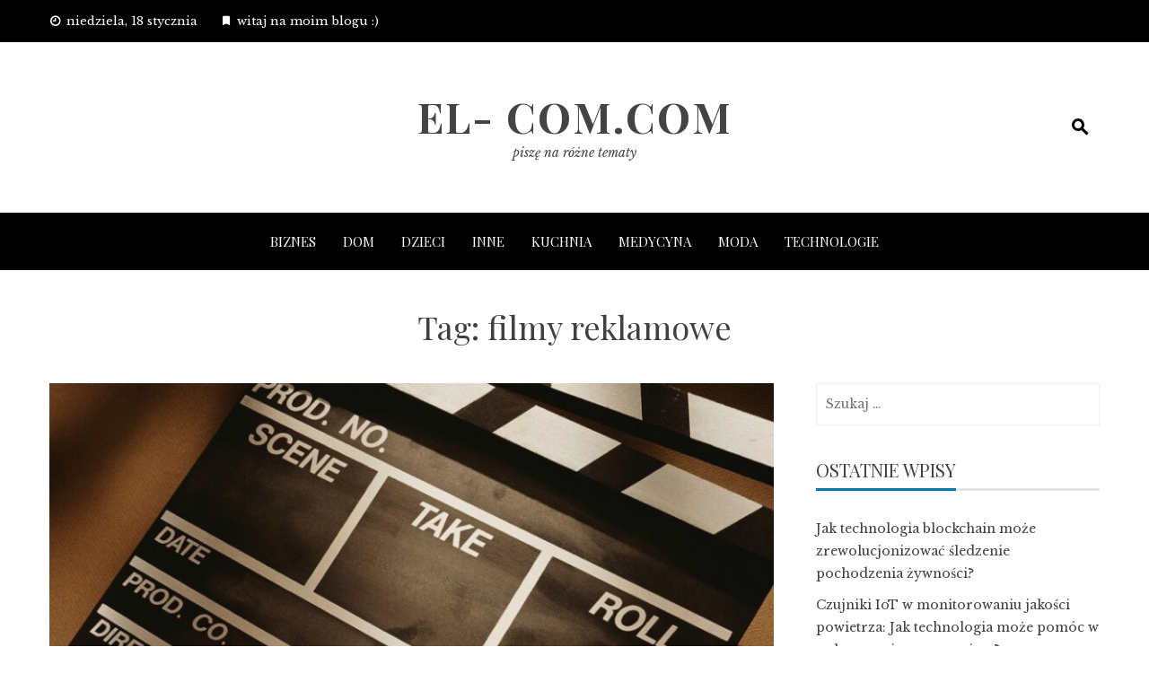

--- FILE ---
content_type: text/html; charset=UTF-8
request_url: https://elcom.com.pl/tag/filmy-reklamowe/
body_size: 8296
content:
<!DOCTYPE html>
<html dir="ltr" lang="pl-PL" prefix="og: https://ogp.me/ns#">
    <head>
        <meta charset="UTF-8">
        <meta name="viewport" content="width=device-width, initial-scale=1">
        <link rel="profile" href="http://gmpg.org/xfn/11">

        <title>filmy reklamowe - EL- com.com</title>

		<!-- All in One SEO 4.6.0 - aioseo.com -->
		<meta name="robots" content="max-image-preview:large" />
		<link rel="canonical" href="https://elcom.com.pl/tag/filmy-reklamowe/" />
		<meta name="generator" content="All in One SEO (AIOSEO) 4.6.0" />
		<script type="application/ld+json" class="aioseo-schema">
			{"@context":"https:\/\/schema.org","@graph":[{"@type":"BreadcrumbList","@id":"https:\/\/elcom.com.pl\/tag\/filmy-reklamowe\/#breadcrumblist","itemListElement":[{"@type":"ListItem","@id":"https:\/\/elcom.com.pl\/#listItem","position":1,"name":"Home","item":"https:\/\/elcom.com.pl\/","nextItem":"https:\/\/elcom.com.pl\/tag\/filmy-reklamowe\/#listItem"},{"@type":"ListItem","@id":"https:\/\/elcom.com.pl\/tag\/filmy-reklamowe\/#listItem","position":2,"name":"filmy reklamowe","previousItem":"https:\/\/elcom.com.pl\/#listItem"}]},{"@type":"CollectionPage","@id":"https:\/\/elcom.com.pl\/tag\/filmy-reklamowe\/#collectionpage","url":"https:\/\/elcom.com.pl\/tag\/filmy-reklamowe\/","name":"filmy reklamowe - EL- com.com","inLanguage":"pl-PL","isPartOf":{"@id":"https:\/\/elcom.com.pl\/#website"},"breadcrumb":{"@id":"https:\/\/elcom.com.pl\/tag\/filmy-reklamowe\/#breadcrumblist"}},{"@type":"Organization","@id":"https:\/\/elcom.com.pl\/#organization","name":"EL- com.com","url":"https:\/\/elcom.com.pl\/"},{"@type":"WebSite","@id":"https:\/\/elcom.com.pl\/#website","url":"https:\/\/elcom.com.pl\/","name":"EL- com.com","description":"pisz\u0119 na r\u00f3\u017cne tematy","inLanguage":"pl-PL","publisher":{"@id":"https:\/\/elcom.com.pl\/#organization"}}]}
		</script>
		<!-- All in One SEO -->

<link rel='dns-prefetch' href='//fonts.googleapis.com' />
<link rel="alternate" type="application/rss+xml" title="EL- com.com &raquo; Kanał z wpisami" href="https://elcom.com.pl/feed/" />
<link rel="alternate" type="application/rss+xml" title="EL- com.com &raquo; Kanał z komentarzami" href="https://elcom.com.pl/comments/feed/" />
<link rel="alternate" type="application/rss+xml" title="EL- com.com &raquo; Kanał z wpisami otagowanymi jako filmy reklamowe" href="https://elcom.com.pl/tag/filmy-reklamowe/feed/" />
<script type="text/javascript">
window._wpemojiSettings = {"baseUrl":"https:\/\/s.w.org\/images\/core\/emoji\/14.0.0\/72x72\/","ext":".png","svgUrl":"https:\/\/s.w.org\/images\/core\/emoji\/14.0.0\/svg\/","svgExt":".svg","source":{"concatemoji":"https:\/\/elcom.com.pl\/wp-includes\/js\/wp-emoji-release.min.js?ver=6.3.1"}};
/*! This file is auto-generated */
!function(i,n){var o,s,e;function c(e){try{var t={supportTests:e,timestamp:(new Date).valueOf()};sessionStorage.setItem(o,JSON.stringify(t))}catch(e){}}function p(e,t,n){e.clearRect(0,0,e.canvas.width,e.canvas.height),e.fillText(t,0,0);var t=new Uint32Array(e.getImageData(0,0,e.canvas.width,e.canvas.height).data),r=(e.clearRect(0,0,e.canvas.width,e.canvas.height),e.fillText(n,0,0),new Uint32Array(e.getImageData(0,0,e.canvas.width,e.canvas.height).data));return t.every(function(e,t){return e===r[t]})}function u(e,t,n){switch(t){case"flag":return n(e,"\ud83c\udff3\ufe0f\u200d\u26a7\ufe0f","\ud83c\udff3\ufe0f\u200b\u26a7\ufe0f")?!1:!n(e,"\ud83c\uddfa\ud83c\uddf3","\ud83c\uddfa\u200b\ud83c\uddf3")&&!n(e,"\ud83c\udff4\udb40\udc67\udb40\udc62\udb40\udc65\udb40\udc6e\udb40\udc67\udb40\udc7f","\ud83c\udff4\u200b\udb40\udc67\u200b\udb40\udc62\u200b\udb40\udc65\u200b\udb40\udc6e\u200b\udb40\udc67\u200b\udb40\udc7f");case"emoji":return!n(e,"\ud83e\udef1\ud83c\udffb\u200d\ud83e\udef2\ud83c\udfff","\ud83e\udef1\ud83c\udffb\u200b\ud83e\udef2\ud83c\udfff")}return!1}function f(e,t,n){var r="undefined"!=typeof WorkerGlobalScope&&self instanceof WorkerGlobalScope?new OffscreenCanvas(300,150):i.createElement("canvas"),a=r.getContext("2d",{willReadFrequently:!0}),o=(a.textBaseline="top",a.font="600 32px Arial",{});return e.forEach(function(e){o[e]=t(a,e,n)}),o}function t(e){var t=i.createElement("script");t.src=e,t.defer=!0,i.head.appendChild(t)}"undefined"!=typeof Promise&&(o="wpEmojiSettingsSupports",s=["flag","emoji"],n.supports={everything:!0,everythingExceptFlag:!0},e=new Promise(function(e){i.addEventListener("DOMContentLoaded",e,{once:!0})}),new Promise(function(t){var n=function(){try{var e=JSON.parse(sessionStorage.getItem(o));if("object"==typeof e&&"number"==typeof e.timestamp&&(new Date).valueOf()<e.timestamp+604800&&"object"==typeof e.supportTests)return e.supportTests}catch(e){}return null}();if(!n){if("undefined"!=typeof Worker&&"undefined"!=typeof OffscreenCanvas&&"undefined"!=typeof URL&&URL.createObjectURL&&"undefined"!=typeof Blob)try{var e="postMessage("+f.toString()+"("+[JSON.stringify(s),u.toString(),p.toString()].join(",")+"));",r=new Blob([e],{type:"text/javascript"}),a=new Worker(URL.createObjectURL(r),{name:"wpTestEmojiSupports"});return void(a.onmessage=function(e){c(n=e.data),a.terminate(),t(n)})}catch(e){}c(n=f(s,u,p))}t(n)}).then(function(e){for(var t in e)n.supports[t]=e[t],n.supports.everything=n.supports.everything&&n.supports[t],"flag"!==t&&(n.supports.everythingExceptFlag=n.supports.everythingExceptFlag&&n.supports[t]);n.supports.everythingExceptFlag=n.supports.everythingExceptFlag&&!n.supports.flag,n.DOMReady=!1,n.readyCallback=function(){n.DOMReady=!0}}).then(function(){return e}).then(function(){var e;n.supports.everything||(n.readyCallback(),(e=n.source||{}).concatemoji?t(e.concatemoji):e.wpemoji&&e.twemoji&&(t(e.twemoji),t(e.wpemoji)))}))}((window,document),window._wpemojiSettings);
</script>
<style type="text/css">
img.wp-smiley,
img.emoji {
	display: inline !important;
	border: none !important;
	box-shadow: none !important;
	height: 1em !important;
	width: 1em !important;
	margin: 0 0.07em !important;
	vertical-align: -0.1em !important;
	background: none !important;
	padding: 0 !important;
}
</style>
	<link rel='stylesheet' id='wp-block-library-css' href='https://elcom.com.pl/wp-includes/css/dist/block-library/style.min.css?ver=6.3.1' type='text/css' media='all' />
<style id='wp-block-library-theme-inline-css' type='text/css'>
.wp-block-audio figcaption{color:#555;font-size:13px;text-align:center}.is-dark-theme .wp-block-audio figcaption{color:hsla(0,0%,100%,.65)}.wp-block-audio{margin:0 0 1em}.wp-block-code{border:1px solid #ccc;border-radius:4px;font-family:Menlo,Consolas,monaco,monospace;padding:.8em 1em}.wp-block-embed figcaption{color:#555;font-size:13px;text-align:center}.is-dark-theme .wp-block-embed figcaption{color:hsla(0,0%,100%,.65)}.wp-block-embed{margin:0 0 1em}.blocks-gallery-caption{color:#555;font-size:13px;text-align:center}.is-dark-theme .blocks-gallery-caption{color:hsla(0,0%,100%,.65)}.wp-block-image figcaption{color:#555;font-size:13px;text-align:center}.is-dark-theme .wp-block-image figcaption{color:hsla(0,0%,100%,.65)}.wp-block-image{margin:0 0 1em}.wp-block-pullquote{border-bottom:4px solid;border-top:4px solid;color:currentColor;margin-bottom:1.75em}.wp-block-pullquote cite,.wp-block-pullquote footer,.wp-block-pullquote__citation{color:currentColor;font-size:.8125em;font-style:normal;text-transform:uppercase}.wp-block-quote{border-left:.25em solid;margin:0 0 1.75em;padding-left:1em}.wp-block-quote cite,.wp-block-quote footer{color:currentColor;font-size:.8125em;font-style:normal;position:relative}.wp-block-quote.has-text-align-right{border-left:none;border-right:.25em solid;padding-left:0;padding-right:1em}.wp-block-quote.has-text-align-center{border:none;padding-left:0}.wp-block-quote.is-large,.wp-block-quote.is-style-large,.wp-block-quote.is-style-plain{border:none}.wp-block-search .wp-block-search__label{font-weight:700}.wp-block-search__button{border:1px solid #ccc;padding:.375em .625em}:where(.wp-block-group.has-background){padding:1.25em 2.375em}.wp-block-separator.has-css-opacity{opacity:.4}.wp-block-separator{border:none;border-bottom:2px solid;margin-left:auto;margin-right:auto}.wp-block-separator.has-alpha-channel-opacity{opacity:1}.wp-block-separator:not(.is-style-wide):not(.is-style-dots){width:100px}.wp-block-separator.has-background:not(.is-style-dots){border-bottom:none;height:1px}.wp-block-separator.has-background:not(.is-style-wide):not(.is-style-dots){height:2px}.wp-block-table{margin:0 0 1em}.wp-block-table td,.wp-block-table th{word-break:normal}.wp-block-table figcaption{color:#555;font-size:13px;text-align:center}.is-dark-theme .wp-block-table figcaption{color:hsla(0,0%,100%,.65)}.wp-block-video figcaption{color:#555;font-size:13px;text-align:center}.is-dark-theme .wp-block-video figcaption{color:hsla(0,0%,100%,.65)}.wp-block-video{margin:0 0 1em}.wp-block-template-part.has-background{margin-bottom:0;margin-top:0;padding:1.25em 2.375em}
</style>
<style id='classic-theme-styles-inline-css' type='text/css'>
/*! This file is auto-generated */
.wp-block-button__link{color:#fff;background-color:#32373c;border-radius:9999px;box-shadow:none;text-decoration:none;padding:calc(.667em + 2px) calc(1.333em + 2px);font-size:1.125em}.wp-block-file__button{background:#32373c;color:#fff;text-decoration:none}
</style>
<style id='global-styles-inline-css' type='text/css'>
body{--wp--preset--color--black: #000000;--wp--preset--color--cyan-bluish-gray: #abb8c3;--wp--preset--color--white: #ffffff;--wp--preset--color--pale-pink: #f78da7;--wp--preset--color--vivid-red: #cf2e2e;--wp--preset--color--luminous-vivid-orange: #ff6900;--wp--preset--color--luminous-vivid-amber: #fcb900;--wp--preset--color--light-green-cyan: #7bdcb5;--wp--preset--color--vivid-green-cyan: #00d084;--wp--preset--color--pale-cyan-blue: #8ed1fc;--wp--preset--color--vivid-cyan-blue: #0693e3;--wp--preset--color--vivid-purple: #9b51e0;--wp--preset--gradient--vivid-cyan-blue-to-vivid-purple: linear-gradient(135deg,rgba(6,147,227,1) 0%,rgb(155,81,224) 100%);--wp--preset--gradient--light-green-cyan-to-vivid-green-cyan: linear-gradient(135deg,rgb(122,220,180) 0%,rgb(0,208,130) 100%);--wp--preset--gradient--luminous-vivid-amber-to-luminous-vivid-orange: linear-gradient(135deg,rgba(252,185,0,1) 0%,rgba(255,105,0,1) 100%);--wp--preset--gradient--luminous-vivid-orange-to-vivid-red: linear-gradient(135deg,rgba(255,105,0,1) 0%,rgb(207,46,46) 100%);--wp--preset--gradient--very-light-gray-to-cyan-bluish-gray: linear-gradient(135deg,rgb(238,238,238) 0%,rgb(169,184,195) 100%);--wp--preset--gradient--cool-to-warm-spectrum: linear-gradient(135deg,rgb(74,234,220) 0%,rgb(151,120,209) 20%,rgb(207,42,186) 40%,rgb(238,44,130) 60%,rgb(251,105,98) 80%,rgb(254,248,76) 100%);--wp--preset--gradient--blush-light-purple: linear-gradient(135deg,rgb(255,206,236) 0%,rgb(152,150,240) 100%);--wp--preset--gradient--blush-bordeaux: linear-gradient(135deg,rgb(254,205,165) 0%,rgb(254,45,45) 50%,rgb(107,0,62) 100%);--wp--preset--gradient--luminous-dusk: linear-gradient(135deg,rgb(255,203,112) 0%,rgb(199,81,192) 50%,rgb(65,88,208) 100%);--wp--preset--gradient--pale-ocean: linear-gradient(135deg,rgb(255,245,203) 0%,rgb(182,227,212) 50%,rgb(51,167,181) 100%);--wp--preset--gradient--electric-grass: linear-gradient(135deg,rgb(202,248,128) 0%,rgb(113,206,126) 100%);--wp--preset--gradient--midnight: linear-gradient(135deg,rgb(2,3,129) 0%,rgb(40,116,252) 100%);--wp--preset--font-size--small: 13px;--wp--preset--font-size--medium: 20px;--wp--preset--font-size--large: 36px;--wp--preset--font-size--x-large: 42px;--wp--preset--spacing--20: 0.44rem;--wp--preset--spacing--30: 0.67rem;--wp--preset--spacing--40: 1rem;--wp--preset--spacing--50: 1.5rem;--wp--preset--spacing--60: 2.25rem;--wp--preset--spacing--70: 3.38rem;--wp--preset--spacing--80: 5.06rem;--wp--preset--shadow--natural: 6px 6px 9px rgba(0, 0, 0, 0.2);--wp--preset--shadow--deep: 12px 12px 50px rgba(0, 0, 0, 0.4);--wp--preset--shadow--sharp: 6px 6px 0px rgba(0, 0, 0, 0.2);--wp--preset--shadow--outlined: 6px 6px 0px -3px rgba(255, 255, 255, 1), 6px 6px rgba(0, 0, 0, 1);--wp--preset--shadow--crisp: 6px 6px 0px rgba(0, 0, 0, 1);}:where(.is-layout-flex){gap: 0.5em;}:where(.is-layout-grid){gap: 0.5em;}body .is-layout-flow > .alignleft{float: left;margin-inline-start: 0;margin-inline-end: 2em;}body .is-layout-flow > .alignright{float: right;margin-inline-start: 2em;margin-inline-end: 0;}body .is-layout-flow > .aligncenter{margin-left: auto !important;margin-right: auto !important;}body .is-layout-constrained > .alignleft{float: left;margin-inline-start: 0;margin-inline-end: 2em;}body .is-layout-constrained > .alignright{float: right;margin-inline-start: 2em;margin-inline-end: 0;}body .is-layout-constrained > .aligncenter{margin-left: auto !important;margin-right: auto !important;}body .is-layout-constrained > :where(:not(.alignleft):not(.alignright):not(.alignfull)){max-width: var(--wp--style--global--content-size);margin-left: auto !important;margin-right: auto !important;}body .is-layout-constrained > .alignwide{max-width: var(--wp--style--global--wide-size);}body .is-layout-flex{display: flex;}body .is-layout-flex{flex-wrap: wrap;align-items: center;}body .is-layout-flex > *{margin: 0;}body .is-layout-grid{display: grid;}body .is-layout-grid > *{margin: 0;}:where(.wp-block-columns.is-layout-flex){gap: 2em;}:where(.wp-block-columns.is-layout-grid){gap: 2em;}:where(.wp-block-post-template.is-layout-flex){gap: 1.25em;}:where(.wp-block-post-template.is-layout-grid){gap: 1.25em;}.has-black-color{color: var(--wp--preset--color--black) !important;}.has-cyan-bluish-gray-color{color: var(--wp--preset--color--cyan-bluish-gray) !important;}.has-white-color{color: var(--wp--preset--color--white) !important;}.has-pale-pink-color{color: var(--wp--preset--color--pale-pink) !important;}.has-vivid-red-color{color: var(--wp--preset--color--vivid-red) !important;}.has-luminous-vivid-orange-color{color: var(--wp--preset--color--luminous-vivid-orange) !important;}.has-luminous-vivid-amber-color{color: var(--wp--preset--color--luminous-vivid-amber) !important;}.has-light-green-cyan-color{color: var(--wp--preset--color--light-green-cyan) !important;}.has-vivid-green-cyan-color{color: var(--wp--preset--color--vivid-green-cyan) !important;}.has-pale-cyan-blue-color{color: var(--wp--preset--color--pale-cyan-blue) !important;}.has-vivid-cyan-blue-color{color: var(--wp--preset--color--vivid-cyan-blue) !important;}.has-vivid-purple-color{color: var(--wp--preset--color--vivid-purple) !important;}.has-black-background-color{background-color: var(--wp--preset--color--black) !important;}.has-cyan-bluish-gray-background-color{background-color: var(--wp--preset--color--cyan-bluish-gray) !important;}.has-white-background-color{background-color: var(--wp--preset--color--white) !important;}.has-pale-pink-background-color{background-color: var(--wp--preset--color--pale-pink) !important;}.has-vivid-red-background-color{background-color: var(--wp--preset--color--vivid-red) !important;}.has-luminous-vivid-orange-background-color{background-color: var(--wp--preset--color--luminous-vivid-orange) !important;}.has-luminous-vivid-amber-background-color{background-color: var(--wp--preset--color--luminous-vivid-amber) !important;}.has-light-green-cyan-background-color{background-color: var(--wp--preset--color--light-green-cyan) !important;}.has-vivid-green-cyan-background-color{background-color: var(--wp--preset--color--vivid-green-cyan) !important;}.has-pale-cyan-blue-background-color{background-color: var(--wp--preset--color--pale-cyan-blue) !important;}.has-vivid-cyan-blue-background-color{background-color: var(--wp--preset--color--vivid-cyan-blue) !important;}.has-vivid-purple-background-color{background-color: var(--wp--preset--color--vivid-purple) !important;}.has-black-border-color{border-color: var(--wp--preset--color--black) !important;}.has-cyan-bluish-gray-border-color{border-color: var(--wp--preset--color--cyan-bluish-gray) !important;}.has-white-border-color{border-color: var(--wp--preset--color--white) !important;}.has-pale-pink-border-color{border-color: var(--wp--preset--color--pale-pink) !important;}.has-vivid-red-border-color{border-color: var(--wp--preset--color--vivid-red) !important;}.has-luminous-vivid-orange-border-color{border-color: var(--wp--preset--color--luminous-vivid-orange) !important;}.has-luminous-vivid-amber-border-color{border-color: var(--wp--preset--color--luminous-vivid-amber) !important;}.has-light-green-cyan-border-color{border-color: var(--wp--preset--color--light-green-cyan) !important;}.has-vivid-green-cyan-border-color{border-color: var(--wp--preset--color--vivid-green-cyan) !important;}.has-pale-cyan-blue-border-color{border-color: var(--wp--preset--color--pale-cyan-blue) !important;}.has-vivid-cyan-blue-border-color{border-color: var(--wp--preset--color--vivid-cyan-blue) !important;}.has-vivid-purple-border-color{border-color: var(--wp--preset--color--vivid-purple) !important;}.has-vivid-cyan-blue-to-vivid-purple-gradient-background{background: var(--wp--preset--gradient--vivid-cyan-blue-to-vivid-purple) !important;}.has-light-green-cyan-to-vivid-green-cyan-gradient-background{background: var(--wp--preset--gradient--light-green-cyan-to-vivid-green-cyan) !important;}.has-luminous-vivid-amber-to-luminous-vivid-orange-gradient-background{background: var(--wp--preset--gradient--luminous-vivid-amber-to-luminous-vivid-orange) !important;}.has-luminous-vivid-orange-to-vivid-red-gradient-background{background: var(--wp--preset--gradient--luminous-vivid-orange-to-vivid-red) !important;}.has-very-light-gray-to-cyan-bluish-gray-gradient-background{background: var(--wp--preset--gradient--very-light-gray-to-cyan-bluish-gray) !important;}.has-cool-to-warm-spectrum-gradient-background{background: var(--wp--preset--gradient--cool-to-warm-spectrum) !important;}.has-blush-light-purple-gradient-background{background: var(--wp--preset--gradient--blush-light-purple) !important;}.has-blush-bordeaux-gradient-background{background: var(--wp--preset--gradient--blush-bordeaux) !important;}.has-luminous-dusk-gradient-background{background: var(--wp--preset--gradient--luminous-dusk) !important;}.has-pale-ocean-gradient-background{background: var(--wp--preset--gradient--pale-ocean) !important;}.has-electric-grass-gradient-background{background: var(--wp--preset--gradient--electric-grass) !important;}.has-midnight-gradient-background{background: var(--wp--preset--gradient--midnight) !important;}.has-small-font-size{font-size: var(--wp--preset--font-size--small) !important;}.has-medium-font-size{font-size: var(--wp--preset--font-size--medium) !important;}.has-large-font-size{font-size: var(--wp--preset--font-size--large) !important;}.has-x-large-font-size{font-size: var(--wp--preset--font-size--x-large) !important;}
.wp-block-navigation a:where(:not(.wp-element-button)){color: inherit;}
:where(.wp-block-post-template.is-layout-flex){gap: 1.25em;}:where(.wp-block-post-template.is-layout-grid){gap: 1.25em;}
:where(.wp-block-columns.is-layout-flex){gap: 2em;}:where(.wp-block-columns.is-layout-grid){gap: 2em;}
.wp-block-pullquote{font-size: 1.5em;line-height: 1.6;}
</style>
<link rel='stylesheet' id='viral-news-style-css' href='https://elcom.com.pl/wp-content/themes/viral-news/style.css?ver=1.4.67' type='text/css' media='all' />
<style id='viral-news-style-inline-css' type='text/css'>
:root{--viral-news-template-color:#0078af;--viral-news-header-image:url();--viral-news-header-padding:50px 0;--viral-news-header-family:'Playfair Display',serif}
</style>
<link rel='stylesheet' id='materialdesignicons-css' href='https://elcom.com.pl/wp-content/themes/viral-news/css/materialdesignicons.css?ver=1.4.67' type='text/css' media='all' />
<link rel='stylesheet' id='owl-carousel-css' href='https://elcom.com.pl/wp-content/themes/viral-news/css/owl.carousel.css?ver=1.4.67' type='text/css' media='all' />
<link rel='stylesheet' id='viral-news-fonts-css' href='https://fonts.googleapis.com/css?family=Playfair+Display%3A400%2C500%2C600%2C700%2C800%2C900%2C400i%2C500i%2C600i%2C700i%2C800i%2C900i%7CLibre+Baskerville%3A400%2C400i%2C700&#038;subset=latin%2Clatin-ext&#038;display=swap' type='text/css' media='all' />
<script type='text/javascript' src='https://elcom.com.pl/wp-includes/js/jquery/jquery.min.js?ver=3.7.0' id='jquery-core-js'></script>
<script type='text/javascript' src='https://elcom.com.pl/wp-includes/js/jquery/jquery-migrate.min.js?ver=3.4.1' id='jquery-migrate-js'></script>
<link rel="https://api.w.org/" href="https://elcom.com.pl/wp-json/" /><link rel="alternate" type="application/json" href="https://elcom.com.pl/wp-json/wp/v2/tags/44" /><link rel="EditURI" type="application/rsd+xml" title="RSD" href="https://elcom.com.pl/xmlrpc.php?rsd" />
<meta name="generator" content="WordPress 6.3.1" />
		<meta name="google-site-verification" content="G0BoqBdBb5SNqoSi1h6nBBsyeeqpMUfEj8os0RqY_ds" />
    </head>

    <body class="archive tag tag-filmy-reklamowe tag-44 wp-embed-responsive group-blog">
                <div id="vn-page">
            <a class="skip-link screen-reader-text" href="#vn-content">Skip to content</a>
                        <header id="vn-masthead" class="vn-site-header">
                                    <div class="vn-top-header vn-dark">
                        <div class="vn-container">
                            <div class="vn-top-left-header">
                                <span><i class="mdi mdi-clock-time-nine-outline"></i>niedziela, 18 stycznia</span><span><i class="mdi mdi-bookmark"></i>witaj na moim blogu :)</span>                            </div>

                            <div class="vn-top-right-header">
                                                            </div>
                        </div>
                    </div>
                
                <div class="vn-header vn-black">
                    <div class="vn-container">
                        <div class="vn-header-social-icons"></div>        <div id="vn-site-branding">
                                <p class="vn-site-title"><a href="https://elcom.com.pl/" rel="home">EL- com.com</a></p>
                                <p class="vn-site-description"><a href="https://elcom.com.pl/" rel="home">piszę na różne tematy</a></p>
                        </div><!-- .site-branding -->
        <div class="vn-header-search" ><span><i class="mdi mdi-magnify"></i></span></div>                    </div>
                </div>

                                    <nav id="vn-site-navigation" class="vn-main-navigation vn-dark">
                        <div class="vn-container">
                            <div class="vn-header-search"><span ><i class="mdi mdi-magnify"></i></span></div>

                            <a href="#" class="vn-toggle-menu"><span></span></a>
                            <div class="vn-menu vn-clearfix"><ul id="menu-top" class="vn-clearfix"><li id="menu-item-30" class="menu-item menu-item-type-taxonomy menu-item-object-category menu-item-30"><a href="https://elcom.com.pl/kategoria/biznes/">Biznes</a></li>
<li id="menu-item-31" class="menu-item menu-item-type-taxonomy menu-item-object-category menu-item-31"><a href="https://elcom.com.pl/kategoria/dom/">Dom</a></li>
<li id="menu-item-32" class="menu-item menu-item-type-taxonomy menu-item-object-category menu-item-32"><a href="https://elcom.com.pl/kategoria/dzieci/">Dzieci</a></li>
<li id="menu-item-33" class="menu-item menu-item-type-taxonomy menu-item-object-category menu-item-33"><a href="https://elcom.com.pl/kategoria/inne/">Inne</a></li>
<li id="menu-item-34" class="menu-item menu-item-type-taxonomy menu-item-object-category menu-item-34"><a href="https://elcom.com.pl/kategoria/kuchnia/">Kuchnia</a></li>
<li id="menu-item-35" class="menu-item menu-item-type-taxonomy menu-item-object-category menu-item-35"><a href="https://elcom.com.pl/kategoria/medycyna/">Medycyna</a></li>
<li id="menu-item-36" class="menu-item menu-item-type-taxonomy menu-item-object-category menu-item-36"><a href="https://elcom.com.pl/kategoria/moda/">Moda</a></li>
<li id="menu-item-37" class="menu-item menu-item-type-taxonomy menu-item-object-category menu-item-37"><a href="https://elcom.com.pl/kategoria/technologie/">Technologie</a></li>
</ul></div>                        </div>
                    </nav>
                            </header>

            <div id="vn-content" class="vn-site-content">
<div class="vn-container">
    <header class="vn-main-header">
        <h1>Tag: <span>filmy reklamowe</span></h1>    </header><!-- .vn-main-header -->

    <div class="vn-content-wrap vn-clearfix">
        <div id="primary" class="content-area">

            
                
                    
<article id="post-137" class="vn-archive-post post-137 post type-post status-publish format-standard has-post-thumbnail hentry category-biznes tag-filmy-promocyjne tag-filmy-reklamowe tag-produkcja-filmowa tag-reklama tag-spoty-reklamowe">
    <div class="vn-post-wrapper">
                    <figure class="entry-figure">
                                <a href="https://elcom.com.pl/dlaczego-filmy-reklamowe-sa-tak-wazne/"><img src="https://elcom.com.pl/wp-content/uploads/2020/11/produkcja-promocyjnego-filmu-840x440.jpg" alt="Dlaczego filmy reklamowe są tak ważne?"></a>
            </figure>
        
        <div class="entry-body vn-clearfix">
            <div class="entry-post-info">
                <span class="entry-date"><span class="vn-day">3</span><span class="vn-month">cze</span></span><span class="entry-author"> <img alt='' src='https://secure.gravatar.com/avatar/45908d116571cfab6293a19286858433?s=48&#038;d=mm&#038;r=g' srcset='https://secure.gravatar.com/avatar/45908d116571cfab6293a19286858433?s=96&#038;d=mm&#038;r=g 2x' class='avatar avatar-48 photo' height='48' width='48' loading='lazy' decoding='async'/><span class="author">By Paweł Adamiak</span></span><span class="entry-comment">No Comments</span>            </div>

            <div class="entry-post-content">
                <div class="entry-categories">
                    <i class="mdi mdi-book-open-outline"></i> <a href="https://elcom.com.pl/kategoria/biznes/" rel="category tag">Biznes</a>                </div>

                <header class="entry-header">
                    <h2 class="entry-title"><a href="https://elcom.com.pl/dlaczego-filmy-reklamowe-sa-tak-wazne/" rel="bookmark">Dlaczego filmy reklamowe są tak ważne?</a></h2>                </header>

                <div class="entry-content">
                    Stając przed pytaniem dlaczego filmy reklamowe są tak ważną częścią komunikacji marketingowej, warto zacząć od trafnego spostrzeżenia, iż tak właściwie w XXI wieku filmy promocyjne stały się podstawową formą komunikacji z potencjalnym klientem. Produkcja spotów reklamowych to niełatwe zadanie, dlatego zatrudnia się do tego przedsięwzięcia specjalistów w tej dziedzinie lub korzysta z usług agencji reklamowych.

 (więcej&hellip;)                </div>

                <div class="entry-footer vn-clearfix">
                    <a class="vn-read-more" href="https://elcom.com.pl/dlaczego-filmy-reklamowe-sa-tak-wazne/">Read More</a>
                </div>
            </div>
        </div>
    </div>
</article>

                
                    
<article id="post-270" class="vn-archive-post post-270 post type-post status-publish format-standard has-post-thumbnail hentry category-biznes tag-filmy-promocyjne tag-filmy-reklamowe tag-produkcja-filmowa tag-spoty-reklamowe">
    <div class="vn-post-wrapper">
                    <figure class="entry-figure">
                                <a href="https://elcom.com.pl/produkcja-filmowa-reklam-video-tresci-wzbudzajace-emocje/"><img src="https://elcom.com.pl/wp-content/uploads/2023/07/produkcja-filmu-reklamowego-840x440.jpg" alt="Produkcja filmowa reklam video &#8211; treści wzbudzające emocje"></a>
            </figure>
        
        <div class="entry-body vn-clearfix">
            <div class="entry-post-info">
                <span class="entry-date"><span class="vn-day">3</span><span class="vn-month">cze</span></span><span class="entry-author"> <img alt='' src='https://secure.gravatar.com/avatar/45908d116571cfab6293a19286858433?s=48&#038;d=mm&#038;r=g' srcset='https://secure.gravatar.com/avatar/45908d116571cfab6293a19286858433?s=96&#038;d=mm&#038;r=g 2x' class='avatar avatar-48 photo' height='48' width='48' loading='lazy' decoding='async'/><span class="author">By Paweł Adamiak</span></span><span class="entry-comment">No Comments</span>            </div>

            <div class="entry-post-content">
                <div class="entry-categories">
                    <i class="mdi mdi-book-open-outline"></i> <a href="https://elcom.com.pl/kategoria/biznes/" rel="category tag">Biznes</a>                </div>

                <header class="entry-header">
                    <h2 class="entry-title"><a href="https://elcom.com.pl/produkcja-filmowa-reklam-video-tresci-wzbudzajace-emocje/" rel="bookmark">Produkcja filmowa reklam video &#8211; treści wzbudzające emocje</a></h2>                </header>

                <div class="entry-content">
                    Filmy reklamowe i promocyjne są nieodłącznym elementem współczesnego świata marketingu. W dzisiejszych czasach, kiedy konkurencja jest duża, kluczowe jest wyróżnienie się i przyciągnięcie uwagi odbiorców. Tutaj właśnie produkcja filmowa reklam video wchodzi na scenę, oferując nie tylko efektowną prezentację, ale także możliwość dotarcia do szerokiego grona odbiorców. W tym artykule przedstawimy Ci atuty korzystania z usług domu produkcyjnego i dlaczego warto zainwestować w produkcję filmową reklam video. (więcej&hellip;)                </div>

                <div class="entry-footer vn-clearfix">
                    <a class="vn-read-more" href="https://elcom.com.pl/produkcja-filmowa-reklam-video-tresci-wzbudzajace-emocje/">Read More</a>
                </div>
            </div>
        </div>
    </div>
</article>

                
                
            
        </div><!-- #primary -->

            <div id="secondary" class="widget-area">
        <aside id="search-2" class="widget widget_search"><form role="search" method="get" class="search-form" action="https://elcom.com.pl/">
				<label>
					<span class="screen-reader-text">Szukaj:</span>
					<input type="search" class="search-field" placeholder="Szukaj &hellip;" value="" name="s" />
				</label>
				<input type="submit" class="search-submit" value="Szukaj" />
			</form></aside>
		<aside id="recent-posts-2" class="widget widget_recent_entries">
		<h3 class="widget-title"><span>Ostatnie wpisy</span></h3>
		<ul>
											<li>
					<a href="https://elcom.com.pl/jak-technologia-blockchain-moze-zrewolucjonizowac-sledzenie-pochodzenia-zywnosci/">Jak technologia blockchain może zrewolucjonizować śledzenie pochodzenia żywności?</a>
									</li>
											<li>
					<a href="https://elcom.com.pl/czujniki-iot-w-monitorowaniu-jakosci-powietrza-jak-technologia-moze-pomoc-w-walce-z-zanieczyszczeniem/">Czujniki IoT w monitorowaniu jakości powietrza: Jak technologia może pomóc w walce z zanieczyszczeniem?</a>
									</li>
											<li>
					<a href="https://elcom.com.pl/telemedycyna-w-opiece-paliatywnej-jak-technologia-zmienia-wsparcie-dla-pacjentow-i-ich-rodzin/">Telemedycyna w opiece paliatywnej: Jak technologia zmienia wsparcie dla pacjentów i ich rodzin?</a>
									</li>
											<li>
					<a href="https://elcom.com.pl/jak-stworzyc-domowe-centrum-sztuki-ktore-pobudzi-wyobraznie-i-tworczosc-dzieci/">Jak stworzyć domowe centrum sztuki, które pobudzi wyobraźnię i twórczość dzieci?</a>
									</li>
											<li>
					<a href="https://elcom.com.pl/jak-dobrac-kosmetyki-do-pielegnacji-skory-w-zaleznosci-od-pory-roku/">Jak dobrać kosmetyki do pielęgnacji skóry w zależności od pory roku?</a>
									</li>
					</ul>

		</aside><aside id="categories-3" class="widget widget_categories"><h3 class="widget-title"><span>Kategorie</span></h3>
			<ul>
					<li class="cat-item cat-item-9"><a href="https://elcom.com.pl/kategoria/biznes/">Biznes</a>
</li>
	<li class="cat-item cat-item-12"><a href="https://elcom.com.pl/kategoria/dom/">Dom</a>
</li>
	<li class="cat-item cat-item-11"><a href="https://elcom.com.pl/kategoria/dzieci/">Dzieci</a>
</li>
	<li class="cat-item cat-item-1"><a href="https://elcom.com.pl/kategoria/inne/">Inne</a>
</li>
	<li class="cat-item cat-item-7"><a href="https://elcom.com.pl/kategoria/kuchnia/">Kuchnia</a>
</li>
	<li class="cat-item cat-item-2"><a href="https://elcom.com.pl/kategoria/medycyna/">Medycyna</a>
</li>
	<li class="cat-item cat-item-10"><a href="https://elcom.com.pl/kategoria/moda/">Moda</a>
</li>
	<li class="cat-item cat-item-8"><a href="https://elcom.com.pl/kategoria/technologie/">Technologie</a>
</li>
	<li class="cat-item cat-item-42"><a href="https://elcom.com.pl/kategoria/zdrowie/">Zdrowie</a>
</li>
			</ul>

			</aside>    </div><!-- #secondary -->
        </div>
</div>

</div><!-- #content -->

<footer id="vn-colophon" class="site-footer">
    
    <div class="vn-bottom-footer">
        <div class="vn-container">
            <div class="vn-site-info">
                WordPress Theme <span class="sep"> | </span><a title="Download Viral News" href="https://hashthemes.com/wordpress-theme/viral-news/" target="_blank">Viral News</a> by HashThemes            </div>
        </div>
    </div>
</footer>
</div>

<div id="vn-back-top" class="vn-hide"><i class="mdi mdi-chevron-up"></i></div>

<div id="htSearchWrapper" class="ht-search-wrapper"><div class="ht-search-container"><form role="search" method="get" class="search-form" action="https://elcom.com.pl/"><input autocomplete="off" type="search" class="search-field" placeholder="Enter a keyword to search..." value="" name="s" /><button type="submit" class="search-submit"><i class="mdi mdi-magnify"></i></button><a href="#" class="ht-search-close" ><span></span></a></form></div></div><script type='text/javascript' src='https://elcom.com.pl/wp-content/themes/viral-news/js/owl.carousel.js?ver=1.4.67' id='owl-carousel-js'></script>
<script type='text/javascript' src='https://elcom.com.pl/wp-content/themes/viral-news/js/theia-sticky-sidebar.js?ver=1.4.67' id='theia-sticky-sidebar-js'></script>
<script type='text/javascript' src='https://elcom.com.pl/wp-content/themes/viral-news/js/jquery.superfish.js?ver=1.4.67' id='jquery-superfish-js'></script>
<script type='text/javascript' src='https://elcom.com.pl/wp-content/themes/viral-news/js/custom.js?ver=1.4.67' id='viral-news-custom-js'></script>

</body>
</html>

--- FILE ---
content_type: text/css
request_url: https://elcom.com.pl/wp-content/themes/viral-news/style.css?ver=1.4.67
body_size: 10618
content:
/*
Theme Name: Viral News
Theme URI: https://hashthemes.com/wordpress-theme/viral-news/
Author: HashThemes
Author URI: https://hashthemes.com
Description: Viral News is a Magazine, News WordPress theme focused on a news portal, magazine, newspaper, blog, publishing website. The theme has a clean and minimal design that can be suited for any kind of magazine or blogging website. The theme offers multiple ways to design your website - either from the Elementor Page Builder plugin or Customizer. The theme has 20+ magazine based elements for Elementor that you can drag & drop and play with to create the website of your imagination. Or you can even create your website from the customizer panel with a live preview. The theme has a repeatable drag and drop news/magazine modules in the customizer as well. So it’s upon you to either user Elementor or Customizer. There are 5 widgets that are specially built for news/magazine websites that you can add in the widget areas in the sidebar or footer. Viral News is AMP Compatible, translation ready, SEO optimized, highly customizable, and is compatible with all the major WordPress Plugin. The theme has everything needed to build a complete news, magazine, blog website. Moreover, the theme provides 12+ ready-made demo that you can import with just one click. View our multiple demos - http://demo.hashthemes.com/viral-news
Version: 1.4.67
License: GNU General Public License v2 or later
License URI: http://www.gnu.org/licenses/gpl-2.0.html
Text Domain: viral-news
Tags: blog, entertainment, news, two-columns, left-sidebar, right-sidebar, custom-background, custom-header, custom-colors, custom-logo, custom-menu, featured-image-header, featured-images, footer-widgets, post-formats, full-width-template, rtl-language-support, sticky-post, theme-options, threaded-comments, translation-ready
Tested up to: 6.1
Requires PHP: 5.6

This theme, like WordPress, is licensed under the GPL.
Use it to make something cool, have fun, and share what you've learned with others.

Viral News is based on Underscores http://underscores.me/, (C) 2012-2015 Automattic, Inc.
Underscores is distributed under the terms of the GNU GPL v2 or later.

Normalizing styles have been helped along thanks to the fine work of
Nicolas Gallagher and Jonathan Neal http://necolas.github.com/normalize.css/
*/

/*--------------------------------------------------------------
# Normalize
--------------------------------------------------------------*/
html {
    font-family: sans-serif;
    -webkit-text-size-adjust: 100%;
    -ms-text-size-adjust:     100%;
}

body {
    margin: 0;
}

article,
aside,
details,
figcaption,
figure,
footer,
header,
main,
menu,
nav,
section,
summary {
    display: block;
}

audio,
canvas,
progress,
video {
    display: inline-block;
    vertical-align: baseline;
}

audio:not([controls]) {
    display: none;
    height: 0;
}

[hidden],
template {
    display: none;
}

a {
    background-color: transparent;
    text-decoration: none;
}

abbr[title] {
    border-bottom: 1px dotted;
}

b,
strong {
    font-weight: bold;
}

dfn {
    font-style: italic;
}

mark {
    background: #ff0;
    color: #000;
}

small {
    font-size: 80%;
}

sub,
sup {
    font-size: 75%;
    line-height: 0;
    position: relative;
    vertical-align: baseline;
}

sup {
    top: -0.5em;
}

sub {
    bottom: -0.25em;
}

img {
    border: 0;
}

svg:not(:root) {
    overflow: hidden;
}

figure {
    margin: 0;
}

hr {
    box-sizing: content-box;
    height: 0;
}

pre {
    overflow: auto;
}

code,
kbd,
pre,
samp {
    font-family: monospace, monospace;
    font-size: 1em;
}

button,
input,
optgroup,
select,
textarea {
    color: inherit;
    font: inherit;
    margin: 0;
}

button {
    overflow: visible;
}

button,
select {
    text-transform: none;
}

button,
html input[type="button"],
input[type="reset"],
input[type="submit"] {
    -webkit-appearance: button;
    cursor: pointer;
}

button[disabled],
html input[disabled] {
    cursor: default;
}

button::-moz-focus-inner,
input::-moz-focus-inner {
    border: 0;
    padding: 0;
}

input {
    line-height: normal;
}

input[type="checkbox"],
input[type="radio"] {
    box-sizing: border-box;
    padding: 0;
}

input[type="number"]::-webkit-inner-spin-button,
input[type="number"]::-webkit-outer-spin-button {
    height: auto;
}

input[type="search"] {
    -webkit-appearance: textfield;
}

input[type="search"]::-webkit-search-cancel-button,
input[type="search"]::-webkit-search-decoration {
    -webkit-appearance: none;
}

fieldset {
    border: 1px solid #c0c0c0;
    margin: 0 2px;
    padding: 0.35em 0.625em 0.75em;
}

legend {
    border: 0;
    padding: 0;
}

textarea {
    overflow: auto;
}

optgroup {
    font-weight: bold;
}

table {
    border-collapse: collapse;
    border-spacing: 0;
}

td,
th {
    padding: 0;
}

/*--------------------------------------------------------------
# Typography
--------------------------------------------------------------*/
html,
body,
button,
input,
select,
textarea {
    color: var(--viral-news-body-color, #404040);
    font-size: var(--viral-news-body-size, 14px);
    letter-spacing: var(--viral-news-body-letter-spacing, 0);
    line-height: var(--viral-news-body-line-height, 1.8);
    font-family: var(--viral-news-body-family, 'Libre Baskerville', sans-serif);
    font-weight: var(--viral-news-body-weight, 400);
    font-style: var(--viral-news-body-style, normal);
    text-decoration: var(--viral-news-body-text-decoration, none);
    text-transform: var(--viral-news-body-text-transform, none);
}

h1,
h2,
h3,
h4,
h5,
h6 {
    font-family: var(--viral-news-header-family, 'Playfair Display', sans-serif);
    letter-spacing: var(--viral-news-header-letter-spacing, 0);
    line-height: var(--viral-news-header-line-height, 1.3);
    font-weight: var(--viral-news-header-weight, 400);
    font-style: var(--viral-news-header-style, normal);
    text-decoration: var(--viral-news-header-text-decoration, none);
    text-transform: var(--viral-news-header-text-transform, none);
    margin: 0;
}

h1{
    font-size: 36px;
    margin-bottom: 15px;
}

h2{
    font-size: 30px;
    margin-bottom: 15px;
}

h3{
    font-size: 26px;
    margin-bottom: 15px;
}

h4{
    font-size: 22px;
    margin-bottom: 10px;
}

h5{
    font-size: 20px;
    margin-bottom: 10px;
}

h6{
    font-size: 18px;
    margin-bottom: 10px;
}

p {
    margin: 0 0 15px;
}

dfn,
cite,
em,
i {
    font-style: italic;
}

blockquote,
.wp-block-quote.is-large, 
.wp-block-quote.is-style-large{
    margin: 0 0 25px;
    border-left: 3px solid #EEE;
    padding-left: 30px;
}

address {
    margin: 0 0 15px;
}

pre {
    background: #eee;
    font-family: "Courier 10 Pitch", Courier, monospace;
    font-size: 15px;
    margin-bottom: 25px;
    max-width: 100%;
    overflow: auto;
    padding: 30px;
}

code,
kbd,
tt,
var {
    font-family: Monaco, Consolas, "Andale Mono", "DejaVu Sans Mono", monospace;
    font-size: 15px;
}

abbr,
acronym {
    border-bottom: 1px dotted #666;
    cursor: help;
}

mark,
ins {
    background: #fff9c0;
    text-decoration: none;
}

big {
    font-size: 125%;
}

/*--------------------------------------------------------------
# Elements
--------------------------------------------------------------*/
html {
    box-sizing: border-box;
}

*,
*:before,
*:after { /* Inherit box-sizing to make it easier to change the property for components that leverage other behavior; see http://css-tricks.com/inheriting-box-sizing-probably-slightly-better-best-practice/ */
    box-sizing: inherit;
}

body {
    background: #fff; /* Fallback for when there is no custom background color defined. */
}

blockquote:before,
blockquote:after,
q:before,
q:after {
    content: "";
}

blockquote,
q {
    quotes: "" "";
}

hr {
    background-color: #EEE;
    border: 0;
    height: 1px;
    margin-top:25px;
    margin-bottom: 25px;
    clear: both;
}

ul,
ol {
    margin: 0 0 20px 25px;
    padding: 0;
}

ul {
    list-style: square;
}

ol {
    list-style: decimal;
}

li > ul,
li > ol {
    margin-bottom: 0;
    margin-left: 20px;
}

dt {
    font-weight: bold;
}

dd {
    margin: 0 15px 15px;
}

img {
    height: auto; /* Make sure images are scaled correctly. */
    max-width: 100%; /* Adhere to container width. */
    vertical-align: middle;
}

table {
    margin: 0 0 15px;
    width: 100%;
}

/*--------------------------------------------------------------
# Forms
--------------------------------------------------------------*/
button,
input[type="button"],
input[type="reset"],
input[type="submit"] {
    background: var(--viral-news-template-color, #0078af);
    color: #FFF;
    padding: 10px 20px;
    border: 0;
}

button:hover,
input[type="button"]:hover,
input[type="reset"]:hover,
input[type="submit"]:hover {
    background: #0E0E0E;
}

button:focus,
input[type="button"]:focus,
input[type="reset"]:focus,
input[type="submit"]:focus,
button:active,
input[type="button"]:active,
input[type="reset"]:active,
input[type="submit"]:active {
}

input[type="text"],
input[type="email"],
input[type="url"],
input[type="password"],
input[type="search"],
input[type="number"],
input[type="tel"],
input[type="range"],
input[type="date"],
input[type="month"],
input[type="week"],
input[type="time"],
input[type="datetime"],
input[type="datetime-local"],
input[type="color"],
textarea {
    border: 1px solid #EEE;
    width: 100%;
    padding: 10px;
}

select {
    border: 1px solid #EEE;
    padding: 10px;
}

input[type="text"]:focus,
input[type="email"]:focus,
input[type="url"]:focus,
input[type="password"]:focus,
input[type="search"]:focus,
input[type="number"]:focus,
input[type="tel"]:focus,
input[type="range"]:focus,
input[type="date"]:focus,
input[type="month"]:focus,
input[type="week"]:focus,
input[type="time"]:focus,
input[type="datetime"]:focus,
input[type="datetime-local"]:focus,
input[type="color"]:focus,
textarea:focus,
select:focus {

}

textarea {
    width: 100%;
    height: auto;
}

/*--------------------------------------------------------------
## Links
--------------------------------------------------------------*/
a {
    color: var(--viral-news-body-color, #404040);
    text-decoration: none;
}

a:hover,
a:focus,
a:active {
    color: var(--viral-news-template-color, #0078af)
}

a:focus {

}

a:hover,
a:active {
}

/*--------------------------------------------------------------
# Accessibility
--------------------------------------------------------------*/
/* Text meant only for screen readers. */
.screen-reader-text {
    border: 0;
    clip: rect(1px, 1px, 1px, 1px);
    clip-path: inset(50%);
    height: 1px;
    margin: -1px;
    overflow: hidden;
    padding: 0;
    position: absolute !important;
    width: 1px;
    word-wrap: normal !important;
    /* Many screen reader and browser combinations announce broken words as they would appear visually. */
}

.screen-reader-text:focus {
    background-color: #f1f1f1;
    border-radius: 3px;
    box-shadow: 0 0 2px 2px rgba(0, 0, 0, 0.6);
    clip: auto !important;
    clip-path: none;
    color: #21759b;
    display: block;
    font-size: 14px;
    font-size: 0.875rem;
    font-weight: bold;
    height: auto;
    right: 5px;
    line-height: normal;
    padding: 15px 23px 14px;
    text-decoration: none;
    top: 5px;
    width: auto;
    z-index: 100000;
    /* Above WP toolbar. */
}

/* Do not show the outline on the skip link target. */
#content[tabindex="-1"]:focus {
    outline: 0;
}

/*--------------------------------------------------------------
# Alignments
--------------------------------------------------------------*/
.alignleft {
    display: inline;
    float: left;
    margin-right: 25px;
    margin-bottom: 25px;
}

.alignright {
    display: inline;
    float: right;
    margin-left: 25px;
    margin-bottom: 25px;
}

.aligncenter {
    clear: both;
    display: block;
    margin-left: auto;
    margin-right: auto;
    margin-bottom: 25px;
}

.wp-block-cover, 
.wp-block-cover-image{
    margin-bottom: 25px;
}

.wp-block-latest-posts.wp-block-latest-posts__list{
    margin-left: 0;
}

/*--------------------------------------------------------------
# Clearings
--------------------------------------------------------------*/
.vn-clearfix:before,
.vn-clearfix:after,
.entry-content:before,
.entry-content:after,
.comment-content:before,
.comment-content:after,
.site-header:before,
.site-header:after,
.site-content:before,
.site-content:after,
.site-footer:before,
.site-footer:after,
.nav-links:before,
.nav-links:after {
    content: "";
    display: table;
}

.vn-clearfix:after,
.entry-content:after,
.comment-content:after,
.site-header:after,
.site-content:after,
.site-footer:after,
.nav-links:after {
    clear: both;
}

/*--------------------------------------------------------------
# Widgets
--------------------------------------------------------------*/
.widget {
    margin: 0 0 30px;
}

/* Make sure select elements fit in widgets. */
.widget select {
    max-width: 100%;
}

/* Search widget. */
.widget_search .search-submit {
    display: none;
}

.widget a{
    color: #404040;
}

.tagcloud{
    font-size: 0;
}

.tagcloud a{
    display: inline-block;
    font-size: 15px !important;
    border: 2px solid #EEE;
    padding: 6px 10px;
    line-height: 1;
    margin: 0 8px 8px 0;
    color: inherit !important;
}

.search-form{
    display: flex;
}

.search-form label{
    flex-grow: 1;
}

/*--------------------------------------------------------------
## Posts and pages
--------------------------------------------------------------*/
.sticky {
    display: block;
}

.hentry {
    margin: 0 0 40px;
}

.byline,
.updated:not(.published) {
    display: none;
}

.single .byline {
    display: inline;
}

.page-content,
.entry-content,
.entry-summary {

}

.page-links {
    clear: both;
    margin: 0 0 15px;
}

#primary{
    width: 69%;
    float: left;
}

#secondary{
    width: 27%;
    float: right;
}

.viral-news-no-sidebar #primary{
    width: auto;
    float: none;
}

.viral-news-no-sidebar-condensed #primary{
    width: 76%;
    float: none;
    margin: 0 auto;
}

.viral-news-left-sidebar #primary{
    float: right;
}

.viral-news-left-sidebar #secondary{
    float: left;
}

.vn-main-header{
    margin-bottom: 40px;
    text-align: center
}

.vn-main-header h1{
    margin-bottom: 0;
}

.vn-main-header .taxonomy-description,
.vn-main-header .posted-on{
    margin-top: 20px;
}


/* Archive Page*/
.vn-post-wrapper .entry-figure{
    margin-bottom: 0;
}

.entry-body{
    background: rgba(0,0,0,0.02);
    padding: 30px;
}

.entry-post-info{
    float: left;
    width: 20%;
    text-align: center;
    padding-right: 40px;
}

.entry-post-content{
    float: right;
    width: 80%;
}

.entry-post-info .entry-date{
    display: inline-block;
    padding: 10px 0;
    background: var(--viral-news-template-color, #0078af);
    color: #FFF;
    width: 70px;
    margin-top: -30px;
    margin-bottom: 30px;
    line-height: 1.3;
    -webkit-transform: translateY(-50%);
    transform: translateY(-50%);
}

.entry-post-info .entry-date span{
    display: block;
}

.entry-post-info .entry-date span.vn-day{
    font-size: 28px;
    line-height: 1.2;
}

.entry-post-info .entry-author{
    display: block;
    margin-bottom: 10px;
    padding-bottom: 10px;
    border-bottom: 1px solid #DDD;
}

.entry-post-info .entry-author img{
    border-radius: 50%;
    margin-bottom: 10px;
}

.entry-post-info .entry-author .author{
    display: block;
}

.entry-figure{
    background: #F6F6F6;
    text-align: center;
}

.entry-header .entry-title{
    margin-bottom: 20px;
}

.entry-header .entry-title a{
    text-decoration: none;
}

.entry-categories{
    font-size: 13px;
    margin-bottom: 15px;
}

.entry-categories .fa{
    margin-right: 5px;
}

.entry-categories a{
    text-decoration: none; 
}

.entry-footer .cat-links,
.entry-footer .tags-links,
.entry-footer .edit-link{
    font-size: 14px;
    margin-bottom: 10px;
}

.entry-footer .cat-links a,
.entry-footer .tags-links a,
.entry-footer .edit-link a{
}

.entry-footer .cat-links i,
.entry-footer .tags-links i,
.entry-footer .edit-link i{
    margin-right: 5px;
}

.vn-archive-post{
    margin-bottom: 50px;
}

.vn-archive-post .entry-footer{
    margin-top: 30px;
}

.entry-footer .vn-read-more{
    background: var(--viral-news-template-color, #0078af);
    padding: 10px 20px;
    color: #FFF;
    display: inline-block;
    line-height: 1.2;
    float: right;
}

.entry-footer .vn-read-more:hover{
    background: #0E0E0E;
}

.entry-footer .vn-share-buttons{
    float: left;
}

.vn-share-buttons span{
    margin-right: 10px;
}

.vn-share-buttons a{
    padding: 0 5px;
    font-size: 18px;
    display: inline-block;
}

.vn-share-buttons .fa{
    line-height: 40px;
    display: block;
}

/* Single Page*/
.vn-article-content p{
    margin-bottom: 25px;
}

.single-featured-img{
    margin-bottom: 20px;
}

/* 404 Page*/
.error404 .page-content{
    min-height: 200px;
}

/*--------------------------------------------------------------
## Asides
--------------------------------------------------------------*/
.widget-area ul{
    list-style: none;
    padding: 0;
    margin: 0;
}

.widget-area ul ul{
    margin-top: 10px;
}

.widget-area ul ul li{
    padding-left: 10px;
}

.widget-area ul ul li:last-child{
    border-bottom: 0;
    padding-bottom: 0;
}

.widget-area li{
    padding: 0 0 10px;
}

.widget-area a{
    text-decoration: none;
}

.widget-area .widget{
    margin-bottom: 40px;
}

/* Contact Info Widget */
.vn-contact-info ul{
    list-style: none;
    margin: 0;
    padding: 0;
}

.vn-contact-info ul li{
    padding: 0 0 0 30px;
    margin: 0 0 10px;
    border: none;
}

.vn-contact-info ul li i{
    margin-left: -30px;
    float: left;
    margin-top: 6px;
}

.vn-contact-info p{
    margin: 0;
}

/* Personal Info Widget */
.vn-personal-info .vn-pi-image{
    margin-bottom: 20px;
    text-align: center;
}

.vn-personal-info .vn-pi-image img{
    border-radius: 50%;
    height: 150px;
    width: 150px;
    object-fit: cover;
    object-position: center;
}

.vn-personal-info .vn-pi-name{
    margin-bottom: 15px;
    font-size: 1.1em;
    text-align: center;
}

.vn-personal-info .vn-pi-name span{
    position: relative;
}

.vn-personal-info .vn-pi-intro{
    text-align: center;
}

/* Category Block Widget */
.vn-category_block .vn-post-thumb{
    float: left;
    width: 100px;
}

.vn-category_block .vn-post-thumb .vn-thumb-container{
    padding-bottom: 100px;
}

.vn-category_block .vn-post-content{
    margin-left: 120px;
}

.vn-category_block .posted-on .byline{
    display: none;
}

/* Timeline Widget */
.vn-timeline{
    border-left: 8px solid #F0F0F0;
    padding-left: 25px;
}

.vn-timeline .vn-post-item{
    position: relative;
    margin-bottom: 30px;
}

.vn-timeline .vn-post-item:after{
    content: "";
    position: absolute;
    left: -39px;
    top: 0;
    height: 20px;
    width: 20px;
    background: #FFF;
    border-radius: 50%;
    border: 5px solid #F0F0F0;
}

.vn-timeline .vn-post-item:hover:after{
    background: var(--viral-news-template-color, #0078af);
}

.vn-timeline .posted-on{
    margin-bottom: 6px;
}

.vn-timeline .posted-on .byline{
    display: none;
}

/* Category Widget */
.widget_categories li:before,
.widget_categories li:after{
    content: "";
    display: table;
}

.widget_categories li:after{
    clear: both;
}

.widget_categories li{
    text-align: right;
}

.widget_categories li a{
    float: left;
}

/*--------------------------------------------------------------
## Comments
--------------------------------------------------------------*/
.comment-content a {
    word-wrap: break-word;
}

.bypostauthor {
    display: block;
}

.author-email-url input{
    width: 100%;
}

.comment-form .form-submit{
    margin-bottom: 0
}

#comments{
    margin-bottom: 40px;
}

h3#reply-title,
h3.comments-title{
    font-size: 20px;
    text-transform: uppercase;
    border-bottom: 3px solid #EEE;
    margin-bottom: 30px;
    font-weight: normal;
    line-height: 20px;
    padding-bottom: 10px;
}

.logged-in-as,
.comment-notes{
    font-size: 14px;
}

#comments ul{
    list-style: none;
    margin: 0;
    padding: 0;
}

#comments li.comment{
    margin: 0 0 30px;
}

#comments li.comment .children{
    display: block;
    margin: 30px 0 0 30px;
    padding: 0px;
    list-style: none;
}

article.comment-body {
    margin: 0px;
    position: relative;
}

.comment-list a{
    color: inherit;
}

.comment-list a:hover{
    color: var(--viral-news-template-color, #0078af);
}

.comment-list .comment-respond{
    margin-top: 20px;
}

.comment-list .vcard img {
    margin-right: 10px;
    vertical-align: middle;
}

.comment-list .vcard .fn{
    font-weight: normal;
    font-size: 16px;
}

.comment-list .edit-link{
    position: absolute;
    right: 0;
    top: 0;
}

.comment-list .edit-link a{
    font-size: 13px;
    display: inline-block;
    padding: 10px;
}

.comment-list .comment-meta {
    margin-bottom: 15px;
} 

.comment-list .comment-metadata {
    border-top: 1px solid #EEE;
    padding-top: 10px;
    font-size: 13px;
}

.comment-list .comment-metadata a {
    float: left;
}

.comment-list .comment-metadata .reply {
    float: right;
}

#cancel-comment-reply-link {
    float: right;
}

.comment-navigation .nav-previous a,
.comment-navigation .nav-next a{
    background: var(--viral-news-template-color, #0078af);
    color: #FFF;
    display: inline-block;
    padding: 0 10px;
    font-size: 12px;
    line-height: 22px;
    position: relative;
}

.comment-navigation .nav-next a{
    margin-right: 13px;
}

.comment-navigation .nav-next a:after{
    content: "";
    position: absolute;
    border-left: 11px solid var(--viral-news-template-color, #0078af);
    border-top: 11px solid transparent;
    border-bottom: 11px solid transparent;
    top: 0;
    right: -11px;
}

.comment-navigation .nav-previous a{
    margin-left: 11px;
}

.comment-navigation .nav-previous a:after{
    content: "";
    position: absolute;
    border-right: 11px solid var(--viral-news-template-color, #0078af);
    border-top: 11px solid transparent;
    border-bottom: 11px solid transparent;
    top: 0;
    left: -11px;
}

/*--------------------------------------------------------------
# Media
--------------------------------------------------------------*/
.page-content .wp-smiley,
.entry-content .wp-smiley,
.comment-content .wp-smiley {
    border: none;
    margin-bottom: 0;
    margin-top: 0;
    padding: 0;
}

/* Make sure embeds and iframes fit their containers. */
embed,
iframe,
object {
    max-width: 100%;
}

/*--------------------------------------------------------------
## Captions
--------------------------------------------------------------*/
.wp-caption {
    margin-bottom: 15px;
    max-width: 100%;
}

.wp-caption img[class*="wp-image-"] {
    display: block;
    margin-left: auto;
    margin-right: auto;
}

.wp-caption .wp-caption-text {
    margin: 0.8075em 0;
}

.wp-caption-text {
    text-align: center;
}

/*--------------------------------------------------------------
## Galleries
--------------------------------------------------------------*/
.gallery {
    margin-bottom: 15px;
}

.gallery-item {
    display: inline-block;
    text-align: center;
    vertical-align: top;
    width: 100%;
}

.gallery-columns-2 .gallery-item {
    max-width: 50%;
}

.gallery-columns-3 .gallery-item {
    max-width: 33.33%;
}

.gallery-columns-4 .gallery-item {
    max-width: 25%;
}

.gallery-columns-5 .gallery-item {
    max-width: 20%;
}

.gallery-columns-6 .gallery-item {
    max-width: 16.66%;
}

.gallery-columns-7 .gallery-item {
    max-width: 14.28%;
}

.gallery-columns-8 .gallery-item {
    max-width: 12.5%;
}

.gallery-columns-9 .gallery-item {
    max-width: 11.11%;
}

.gallery-caption {
    display: block;
}

/*--------------------------------------------------------------
## General
--------------------------------------------------------------*/
.vn-boxed{
    background: #EAEAEA;
}

.vn-boxed #vn-page{
    width: 1250px;
    margin: 0 auto;
    background: #FFF;
}

.vn-container{
    width: 1170px;
    margin: 0 auto;
}

.pagination{
    text-align: center;
    margin-bottom: 40px;
}

.pagination a, 
.pagination span{
    border: 1px solid #333;
    padding: 8px 20px;
    display: inline-block;
    margin: 4px 2px;
    color: #333;
}

.pagination span.current,
.pagination a:hover{
    background: #333;
    color: #FFF;
}
/*--------------------------------------------------------------
## Header
--------------------------------------------------------------*/
#vn-masthead{
    position: relative;
    z-index: 999;
}

.vn-top-header{
    color: #333;
    padding: 12px 0;
    font-size: 13px;
    border-bottom: 1px solid #EEE;
    background: #FFF;
}

.vn-top-header.vn-dark{
    background: #000;
    border: none;
    color: #FFF;
}

.vn-top-header.vn-theme-color{
    border: none;
    color: #FFF;
    background: var(--viral-news-template-color, #0078af);
}

.vn-top-header.vn-theme-color a,
.vn-top-header.vn-dark a{
    color: #FFF;
}

.vn-top-header .vn-container{
    display: flex;
    justify-content: space-between;
    align-items: center;
}

.vn-top-header a{
    color: #333;
}

.vn-top-header.vn-dark a{
    color: #FFF;
}

.vn-top-left-header{
    max-width: 60%;
}

.vn-top-left-header > span{
    margin-right: 25px;
}

.vn-top-left-header > span i{
    margin-right: 6px;
    font-weight: bold;
}

.vn-top-right-header > .vn-top-menu{
    display: inline-block;
}

.vn-top-right-header .vn-top-menu ul{
    margin: 0;
    padding: 0;
    list-style: none;
}

.vn-top-right-header .vn-top-menu ul li{
    display: inline;
    margin-right: 10px;
}

.vn-top-right-header{
    max-width: 70%;
}

.vn-top-right-header > a{
    padding: 0 6px;
}

.vn-header{
    padding: var(--viral-news-header-padding, 50px 0);
    background-size: cover;
    background-position: center;
    background-image: var(--viral-news-header-image);
}

.vn-header.vn-white a,
.vn-header.vn-white .vn-header-search span{
    color: #FFF;
}

.vn-header .vn-container{
    display: -webkit-flex;
    display: flex;
    align-items: center;
    -webkit-align-items: center;
    justify-content: space-between;
}

.vn-header-social-icons,
.vn-header-search{
    width: 260px;
}

#vn-site-branding{
    text-align: center;
    padding: 10px 0;
}

.vn-site-title{
    font-family: var(--viral-news-header-family, 'Playfair Display', sans-serif);
    font-weight: bold;
    margin: 0 0 10px;
    letter-spacing: 2px;
    text-transform: uppercase;
    font-size: 46px;
    line-height: 1;
}

.vn-site-title a,
.vn-site-description a{
    text-decoration: none;
    color: #333;
}

.vn-site-description{
    margin: 0;
    font-size: 14px;
    font-style: italic;
    line-height: 1;
}

.vn-header a{
    color: #444;
}

.vn-header-social-icons a{
    padding: 10px;
    font-size: 20px;
    color: #111;
}

.vn-header-search{
    text-align: right;
    font-size: 24px;
}

.vn-header-search span{
    color: #000;
}

.vn-header-search i{
    cursor: pointer;
    padding: 10px;
    color: inherit;
    font-weight: bold;
    transform: rotate(90deg);
}
/*--------------------------------------------------------------
## Menus
--------------------------------------------------------------*/
#vn-site-navigation{
    border-top: 1px solid #EEE;
    border-bottom: 1px solid #EEE;
    margin-bottom: 40px;
    background: #FFF;
}

#vn-site-navigation .vn-container{
    display: flex;
    justify-content: center;
}


.vn-main-navigation ul {
    list-style: none;
    margin: 0;
    padding-left: 0;
    font-family: var(--viral-news-menu-family, 'Playfair Display', sans-serif);
}

.vn-main-navigation li {
    float: left;
    position: relative;
}

.vn-main-navigation a {
    display: block;
    color: #333;
    line-height: 32px;
    letter-spacing: var(--viral-news-menu-letter-spacing, 0);
    font-size: var(--viral-news-menu-size, 15px);
    font-weight: var(--viral-news-menu-weight, 400);
    font-style: var(--viral-news-menu-style, normal);
    text-decoration: var(--viral-news-menu-text-decoration, none);
    text-transform: var(--viral-news-menu-text-transform, uppercase);
}

.vn-menu > ul > li{
    padding: 16px 0;
    margin: 0 15px;
}

.vn-menu > ul > li > a{
    padding: 0;
}

.vn-main-navigation ul ul {
    display: none;
    position: absolute;
    left: 0;
    top: 100% ;
    background: #FFF;
    box-shadow: 2px 2px 3px rgba(0,0,0,0.2);
    min-width: 240px;
    z-index: 99;
}

.vn-main-navigation ul ul ul {
    left: 100%;
    top: 0;
}

.vn-main-navigation ul ul a {
    text-transform: none;
    line-height: 1.5;
    padding: 14px 20px;
}

.vn-main-navigation ul ul li {
    float: none;
    border-bottom: 1px solid rgba(0,0,0,0.05);
}

.vn-main-navigation ul ul li:last-child{
    border-bottom: 0;
}

.vn-main-navigation ul li:hover > ul {
    display: block;
}

.vn-main-navigation .vn-menu > ul > li > a:after{
    content: "";
    position: absolute;
    left: 0;
    width: 0;
    top: 100%;
    margin-top: -15px;
    background: #333;
    height: 1px;
    transition: all 0.2s ease;
    -moz-transition: all 0.2s ease;
    -webkit-transition: all 0.2s ease;
}

.vn-main-navigation .vn-menu > ul > li:hover > a:after,
.vn-main-navigation .vn-menu > ul > .current_page_item > a:after,
.vn-main-navigation .vn-menu > ul > .current-menu-item > a:after,
.vn-main-navigation .vn-menu > ul > .current_page_ancestor > a:after{
    width: 100%;
}


#vn-site-navigation.vn-dark{
    border: none;
    background: #000;
}

#vn-site-navigation.vn-dark .vn-menu > ul > li > a{
    color: #FFF;
}

.vn-main-navigation.vn-dark  .vn-menu > ul > li > a:after{
    background: #FFF;
}

#vn-site-navigation.vn-theme-color{
    border: none;
    background: var(--viral-news-template-color, #0078af);
}

#vn-site-navigation.vn-theme-color .vn-menu > ul > li > a{
    color: #FFF;
}

.vn-main-navigation.vn-theme-color .vn-menu > ul > li > a:after{
    background: #FFF;
}

.site-main .comment-navigation,
.site-main .posts-navigation,
.site-main .post-navigation {
    margin: 0 0 15px;
    overflow: hidden;
}

.comment-navigation .nav-previous,
.posts-navigation .nav-previous,
.post-navigation .nav-previous {
    float: left;
    width: 50%;
    text-align: right;
    padding: 20px;
    border-right: 1px solid #EEE;
}

.comment-navigation .nav-next,
.posts-navigation .nav-next,
.post-navigation .nav-next {
    float: right;
    width: 50%;
    text-align: left;
    padding: 20px;
}

.post-navigation{
    border-top: 1px solid #EEE;
    border-bottom: 1px solid #EEE;
    margin-bottom: 50px;
}

.post-navigation .nav-links{
    display: -webkit-flex;
    display: flex;
}

.post-navigation a{
    color: inherit;
}

.post-navigation a:hover{
    color: var(--viral-news-template-color, #0078af);
}

.post-navigation span{
    display: block;
}

.nav-previous span i{
    margin-right: 10px;
    font-size: 1.2em;
}

.nav-next span i{
    margin-left: 10px;
    font-size: 1.2em;
}

/* Top Section Blocks */
.vn-post-thumb {
    position: relative
}

.vn-thumb-container {
    position: relative;
    padding-bottom: 70%;
    background: #f7f7f7;
    background-position: center;
    background-size: cover;
    overflow: hidden;
}

.vn-thumb-container img {
    position: absolute;
    left: 0;
    bottom: 0;
    width: 100% !important;
    height: 100% !important;
    object-fit: cover;
    object-position: center
}

.vn-top-block{
    margin-bottom: 50px;
}

.posted-on i{
    margin-right: 5px;
    font-size: 0.88em;
    font-weight: bold;
}

.vn-top-block .post-categories{
    position: absolute;
    bottom: 10px;
    left: 15px;
    z-index: 99;
    margin: 0;
    padding: 0;
    font-size: 0;
}

.vn-top-block .post-categories li{
    display: inline-block;
}

.vn-top-block .post-categories li a{
    display: block;
    background: #0E0E0E;
    color: #F0F0F0;
    font-size: 9px;
    padding: 4px 6px;
    line-height: 1.2;
    text-transform: uppercase;
    margin-right: 4px;
    margin-bottom: 4px;
}

.vn-top-block .post-categories li a:hover{
    background: var(--viral-news-template-color, #0078af);
}

.vn-post-item h3.vn-large-title{
    font-size: 26px;
}

.vn-post-item h3.vn-big-title{
    font-size: 22px;
}

/* Top Section Blocks style1 */

.vn-top-block.style1 .vn-top-block-wrap {
    margin-left: -20px;
    margin-right: -20px;
    display: flex;
    align-items: center
}

.vn-top-block.style1 .vn-post-item {
    padding: 0 20px;
    margin-bottom: 0
}

.vn-top-block.style1 .vn-post-content {
    text-align: center
}

.vn-top-block.style1 .vn-post-item .vn-post-thumb {
    margin-bottom: 20px
}

.vn-top-block.style1 .vn-post-content .posted-on {
    margin-bottom: 10px
}

.vn-top-block.style1 .vn-post-item:nth-child(1) .posted-on{
    margin-bottom: 0
}

.vn-top-block.style1 .vn-post-item .vn-thumb-container {
    padding-bottom: 80%
}

.vn-top-block.style1 .vn-post-item:nth-child(1) .vn-thumb-container {
    padding-bottom: 100%
}

.vn-top-block.style1 .vn-post-item:nth-child(1) h3{
    font-size: 24px;
}

.vn-top-block.style1 .vn-post-item:nth-child(2) {
    order: 1;
    width: 25%
}

.vn-top-block.style1 .vn-post-item:nth-child(3) {
    order: 3;
    width: 25%
}

.vn-top-block.style1 .vn-post-item:nth-child(1) {
    width: 50%;
    order: 2
}

/* Top Section Blocks style2 */

.vn-top-block.style2 .vn-top-block-wrap {
    margin-left: -20px;
    margin-right: -20px;
    display: flex
}

.vn-top-block.style2 .vn-post-content {
    text-align: center
}

.vn-top-block.style2 .vn-post-item .vn-post-thumb {
    margin-bottom: 20px
}

.vn-top-block.style2 .vn-post-content .posted-on {
    margin-bottom: 10px
}

.vn-top-block.style2 .col2 {
    width: 25%;
    order: 1;
    padding: 0 20px
}

.vn-top-block.style2 .col1 {
    width: 50%;
    order: 2;
    padding: 0 20px
}

.vn-top-block.style2 .col3 {
    width: 25%;
    order: 3;
    padding: 0 20px
}

.vn-top-block.style2 .vn-thumb-container {
    padding-bottom: 86%
}

.vn-top-block.style2 .col1 .vn-thumb-container {
    padding-bottom: 80%
}

/* Top Section Blocks style3 */

.vn-top-block.style3 .vn-top-block-wrap {
    margin-left: -15px;
    margin-right: -15px;
    display: flex
}

.vn-top-block.style3 .col1 {
    width: 50%;
    padding: 0 15px
}

.vn-top-block.style3 .col2 {
    width: 50%;
    padding: 0 15px
}

.vn-top-block.style3 .col1 .vn-post-item,
.vn-top-block.style3 .col1 .vn-post-thumb,
.vn-top-block.style3 .col1 .vn-post-thumb>a,
.vn-top-block.style3 .col1 .vn-thumb-container {
    height: 100%
}

.vn-top-block.style3 .col1 .vn-post-thumb .post-categories {
    left: 30px;
    right: 30px;
    bottom: auto;
    top: 30px
}

.vn-top-block.style3 .col1 .vn-post-content {
    padding: 30px
}

.vn-top-block.style3 .col1 .vn-thumb-container {
    padding-bottom: 0
}

.vn-top-block.style3 .col2 .vn-post-item {
    width: 50%;
    padding: 0 15px
}

.vn-top-block.style3 .col2-wrap {
    display: flex;
    flex-wrap: wrap;
    margin: 0 -15px
}

.vn-top-block.style3 .col2-wrap .vn-post-thumb {
    margin-bottom: 15px
}

.vn-top-block.style3 .col2 .vn-post-item:nth-last-child(2), 
.vn-top-block.style3 .col2 .vn-post-item:nth-last-child(1) {
    margin-bottom: 0
}

.vn-top-block.style3 .col1 .vn-thumb-container {
    padding-bottom: 80%
}

.vn-post-content.vn-gradient-overlay {
    position: absolute;
    left: 0;
    right: 0;
    bottom: 0;
    padding: 15px;
    color: #fff;
    background: -moz-linear-gradient(top,rgba(0,0,0,0) 20%,rgba(0,0,0,.9) 100%);
    background: -webkit-gradient(linear,left top,left bottom,color-stop(20%,rgba(0,0,0,0)),color-stop(100%,rgba(0,0,0,.9)));
    background: -webkit-linear-gradient(top,rgba(0,0,0,0) 20%,rgba(0,0,0,.9) 100%);
    background: -o-linear-gradient(top,rgba(0,0,0,0) 20%,rgba(0,0,0,.9) 100%);
    background: -ms-linear-gradient(top,rgba(0,0,0,0) 20%,rgba(0,0,0,.9) 100%);
    background: linear-gradient(to bottom,rgba(0,0,0,0) 20%,rgba(0,0,0,.9) 100%);
    filter: progid:DXImageTransform.Microsoft.gradient(startColorstr='#00000000',endColorstr='#b3000000',GradientType=0)
}

.vn-post-content.vn-gradient-overlay h3.vn-post-title {
    color: #fff
}

.vn-post-content .posted-on {
    color: inherit
}

/* Top Section Blocks style4 */

.vn-top-block.style4 .vn-top-block-wrap {
    margin-left: -15px;
    margin-right: -15px;
    display: flex;
    flex-wrap: wrap
}

.vn-top-block.style4 .vn-post-item {
    width: 25%;
    padding: 0 15px;
    margin-bottom: 0
}

.vn-top-block.style4 .vn-post-content {
    text-align: center
}

.vn-top-block.style4 .vn-post-thumb {
    margin-bottom: 15px
}

.vn-top-block.style4 .vn-post-item:nth-child(1),
.vn-top-block.style4 .vn-post-item:nth-child(2) {
    width: 50%;
    margin-bottom: 30px
}

.vn-top-block.style4 .vn-post-item:nth-child(1) .vn-thumb-container,
.vn-top-block.style4 .vn-post-item:nth-child(2) .vn-thumb-container {
    padding-bottom: 60%
}

/* Middle Section */
.vn-block-title,
.widget-area .widget-title{
    font-size: 20px;
    text-transform: uppercase;
    border-bottom: 3px solid rgba(0,0,0,0.1);
    margin-bottom: 30px;
    font-weight: normal;
    line-height: 1;
}

.vn-block-title span,
.widget-area .widget-title span{
    position: relative;
    display: inline-block;
    padding-bottom: 10px;
}

.vn-block-title span:before,
.widget-area .widget-title span:before{
    content: "";
    position: absolute;
    height: 3px;
    top: 100%;
    left: 0;
    width: 100%;
    background: var(--viral-news-template-color, #0078af);
}

.vn-post-item{
    margin-bottom: 30px;
}

.vn-post-item:last-child{
    margin-bottom: 0;
}

.vn-post-item h3{
    font-size: 16px;
    margin-bottom: 10px;
}

.vn-post-item h3 a{
    color: inherit;
}

.vn-post-item h3 a:hover{
    color: var(--viral-news-template-color, #0078af);
}

.vn-post-thumb{
    overflow: hidden;
}

.vn-post-thumb img{
    transform: scale(1);
    transition: all 0.3s ease;
}

.vn-post-thumb:hover img{
    transform: scale(1.2);
}

.posted-on{
    font-size: 12px;
    opacity: 0.8;
}

.vn-middle-block{
    margin-bottom: 50px;
}

/* Middle Section style1*/
.vn-big-small-block {
    margin: 0 -15px;
}

.vn-big-small-block .vn-big-block {
    width: 50%;
    padding: 0 15px;
    float: left;
}

.vn-big-small-block .vn-small-block {
    width: 50%;
    padding: 0 15px;
    float: right;
}

.vn-big-small-block .vn-big-block .vn-post-item {
    margin-bottom: 0;
}

.vn-big-small-block .vn-big-block .vn-post-thumb {
    margin-bottom: 20px;
}

.vn-big-small-block .vn-big-block .posted-on {
    margin-bottom: 10px;
}

.vn-big-small-block .vn-small-block .vn-thumb-container {
    padding-bottom: 80%;
}

.vn-big-small-block .vn-small-block .vn-post-thumb {
    float: left;
    width: 120px;
}

.vn-big-small-block .vn-small-block .vn-post-content {
    margin-left: 140px;
}

/* Middle Section style2 */

.vn-1-3-block .vn-big-block .vn-post-thumb {
    position: relative;
    margin-bottom: 30px;
}

.vn-1-3-block .vn-big-block .vn-post-thumb .post-categories {
    position: absolute;
    left: 30px;
    top: 30px;
    right: 30px;
}

.vn-1-3-block .vn-big-block .vn-thumb-container {
    padding-bottom: 60%;
}

.vn-1-3-block .vn-big-block .vn-post-content {
    padding: 30px;
}

.vn-1-3-block .vn-small-block {
    display: flex;
    margin: 0 -15px;
}

.vn-1-3-block .vn-small-block .vn-post-item {
    width: 33.33%;
    padding: 0 15px;
    margin-bottom: 0;
}

.vn-1-3-block .vn-small-block .vn-post-thumb {
    margin-bottom: 15px;
}

/* Middle Section style3 */

.vn-1-6-block .vn-big-block .vn-post-item {
    margin-bottom: 30px;
}

.vn-1-6-block .vn-big-block .vn-post-thumb {
    float: left;
    width: 50%;
    padding-right: 15px;
}

.vn-1-6-block .vn-big-block .vn-post-content {
    margin-left: 50%;
    padding-left: 15px;
}

.vn-1-6-block .vn-big-block .vn-post-content .posted-on {
    margin-bottom: 10px;
}

.vn-1-6-block .vn-small-block {
    display: flex;
    flex-wrap: wrap;
    margin: 0 -15px;
}

.vn-1-6-block .vn-small-block .vn-post-item {
    width: 50%;
    padding: 0 15px;
}

.vn-1-6-block .vn-small-block .vn-post-item:nth-last-child(2) {
    margin-bottom: 0;
}

.vn-1-6-block .vn-small-block .vn-post-thumb {
    float: left;
    width: 120px;
}

.vn-1-6-block.vn-display-cat .vn-small-block .vn-post-thumb .vn-thumb-container{
    padding-bottom: 100%;
}

.vn-1-6-block .vn-small-block .vn-post-content {
    margin-left: 140px;
}

/* Middle Section style4 */

.vn-1-4-block {
    margin: 0 -15px;
    display: flex;
}

.vn-1-4-block .vn-big-block,
.vn-1-4-block .vn-small-block {
    width: 50%;
    padding: 0 15px;
}

.vn-1-4-block .vn-post-thumb {
    margin-bottom: 15px;
}

.vn-1-4-block .vn-big-block .posted-on {
    margin-bottom: 10px;
}

.vn-1-4-block .vn-small-block-wrap {
    margin: 0 -15px;
    display: flex;
    flex-wrap: wrap;
}

.vn-1-4-block .vn-small-block .vn-post-item {
    width: 50%;
    padding: 0 15px;
}

.vn-1-4-block .vn-small-block .vn-post-item:nth-last-child(2),
.vn-1-4-block .vn-small-block .vn-post-item:nth-last-child(1){
    margin-bottom: 0;
}


/* Bottom Section style4 */

.vn-bottom-block{
    margin-bottom: 50px;
}

/* Bottom Section style1 */

.vn-bottom-block.style1,
.vn-bottom-block.style2{
    margin-left: -15px;
    margin-right: -15px;
}

.vn-three-column-block{
    float: left;
    width: 33.33%;
    padding: 0 15px;
}

.vn-big-post-item{
    margin-bottom: 30px;
}

.vn-big-post-item .vn-post-thumb{
    position: relative;
    overflow: hidden;
}

.vn-big-post-item .vn-post-thumb a{
    position: static;
}

.vn-big-post-item .vn-post-thumb a:before{
    display: none;
}

.vn-big-post-item .vn-post-thumb img{
    width: 100%;
}

.vn-big-post-item .vn-post-content{
    position: absolute;
    left: 0;
    right: 0;
    bottom: 0;
    padding: 20px;
    color: #FFF;
    background: -moz-linear-gradient(top,rgba(0,0,0,0) 10%,rgba(0,0,0,.7) 100%);
    background: -webkit-gradient(linear,left top,left bottom,color-stop(10%,rgba(0,0,0,0)),color-stop(100%,rgba(0,0,0,.7)));
    background: -webkit-linear-gradient(top,rgba(0,0,0,0) 10%,rgba(0,0,0,.7) 100%);
    background: -o-linear-gradient(top,rgba(0,0,0,0) 10%,rgba(0,0,0,.7) 100%);
    background: -ms-linear-gradient(top,rgba(0,0,0,0) 10%,rgba(0,0,0,.7) 100%);
    background: linear-gradient(to bottom,rgba(0,0,0,0) 10%,rgba(0,0,0,.7) 100%);
    filter: progid:DXImageTransform.Microsoft.gradient(startColorstr='#00000000', endColorstr='#b3000000', GradientType=0);
}

.vn-big-post-item h3{
    font-size: 18px;
    margin-bottom: 10px;
    font-weight: 500;
}

.vn-big-post-item .posted-on{
    color: #F6F6F6;
}

.vn-three-column-block .vn-post-item .vn-post-thumb{
    float: left;
    width: 120px;
}

.vn-three-column-block .vn-post-item .vn-post-content{
    margin-left: 140px;
}

/* Carousel Section */

.vn-carousel-block{
    margin-bottom: 50px;
}

.vn-carousel-block .vn-post-thumb{
    margin-bottom: 20px;
}

.vn-carousel-block .vn-post-content{
    text-align: center;
    padding: 0 10px;
}

.vn-carousel-block .owl-carousel .owl-nav button.owl-prev, 
.vn-carousel-block .owl-carousel .owl-nav button.owl-next{
    position: absolute;
    top: 50%;
    transform: translateY(-50%);
    height: 40px;
    width: 35px;
    line-height: 40px;
    text-align: center;
    background: var(--viral-news-template-color, #0078af);
    font-size: 24px;
    color: #FFF;
    opacity: 0;
    transition: all 0.3s ease;
}

.vn-carousel-block .owl-carousel .owl-nav button.owl-prev{
    left: 0;
}

.vn-carousel-block .owl-carousel .owl-nav button.owl-next{
    right: 0;
}

.vn-carousel-block .owl-carousel:hover .owl-nav button.owl-prev, 
.vn-carousel-block .owl-carousel:hover .owl-nav button.owl-next{
    opacity: 1;
}

.vn-carousel-block .owl-carousel .owl-nav button.owl-prev:hover, 
.vn-carousel-block .owl-carousel .owl-nav button.owl-next:hover{
    background: #000;
}

.vn-carousel-block[data-count="2"] .vn-post-item h3{
    font-size: 24px;
}

.vn-carousel-block[data-count="3"] .vn-post-item h3{
    font-size: 20px;
}

.vn-carousel-block[data-count="6"] .vn-post-item h3{
    font-size: 14px;
}
/*--------------------------------------------------------------
## Footer
--------------------------------------------------------------*/
#vn-colophon{
    background: #000;
    color: #FAFAFA; 
}

#vn-colophon a{
    color: #F0F0F0;
}

#vn-colophon a:hover{
    color: #F6F6F6;
}

.vn-top-footer-inner{
    margin: 0 -20px;
}

.vn-top-footer{
    padding: 60px 0 30px;
}

.vn-footer-block{
    width: 25%;
    padding: 0 20px;
    float: left;
}

.vn-footer-block .widget-title{
    font-size: 22px;
    margin-bottom: 20px;
    color: #EEE;
}

.vn-footer-block ul{
    list-style: none;
    padding: 0;
    margin: 0;
}

.vn-footer-block li{
    padding: 5px 0;
    line-height: 1.3;
}

.vn-footer-block .posted-on{
    color: #F6F6F6;
}

.vn-footer-block .vn-contact-info ul li i{
    margin-top: 4px;
}

.vn-footer-block .widget_categories > ul{
    display: grid; 
    grid-template-columns: repeat(2, 1fr);
    gap: 8px;
}

.vn-bottom-footer{
    text-align: center;
}

.vn-bottom-footer .vn-container{
    border-top: 1px solid #111;
    padding: 20px 0;
    font-size: 12px;
}

.vn-bottom-footer a{
    text-decoration: underline;
}

#vn-back-top{
    background: var(--viral-news-template-color, #0078af);
    color: #FFF;
    height: 40px;
    width: 40px;
    position: fixed;
    right: 20px;
    bottom: 20px;
    display: flex;
    align-items: center;
    justify-content: center;
    font-size: 24px;
    cursor: pointer;
    transform: scale(1);
    -ms-transform: scale(1);
    -webkit-transform: scale(1);
    transition: all 0.3s ease-in-out;
    -moz-transition: all 0.3s ease-in-out;
    -webkit-transition: all 0.3s ease-in-out;
}

#vn-back-top .fa{
    line-height: 40px;
}

#vn-back-top:hover{
    background: #0E0E0E
}

#vn-back-top.vn-hide{
    opacity: 0;
    visibility: hidden;
    transform: scale(0.5);
    -ms-transform: scale(0.5);
    -webkit-transform: scale(0.5);
}

/*** arrows (for all except IE7) **/
.sf-arrows .sf-with-ul {
    padding-right: 1.5em;
}

/* styling for both css and generated arrows */
.sf-arrows .sf-with-ul:before {
    content: '\F0140';
    font-family: "Material Design Icons";
    position: absolute;
    right: 1em;
    height: 0;
    width: 0;
}

/* styling for right-facing arrows */
.sf-arrows ul .sf-with-ul:before {
    content: '\F0142';
}

.wpmi-list,
.wpmi-list li.wpmi-item{
    margin: 0 !important;
    padding: 0 !important;
}

.wpmi-list, .wpmi-list li.wpmi-item {
    margin: 0 !important;
    padding: 0 !important;
}

/*-------------------------------s-------------------------------
## Search Overlay CSS
--------------------------------------------------------------*/

.ht-search-wrapper {
    position: fixed;
    left: 0;
    right: 0;
    top: 0;
    bottom: 0;
    background: rgba(0, 0, 0, 0.9);
    z-index: 99999;
    opacity: 0;
    visibility: hidden;
    -webkit-transition: all 0.3s ease;
    transition: all 0.3s ease;
}

.ht-search-wrapper.ht-search-triggered {
    opacity: 1;
    visibility: visible;
}

.ht-search-close {
    position: absolute;
    top: 0;
    right: 0;
    cursor: pointer;
    height: 90px;
    width: 90px;
    text-align: center;
    line-height: 90px;
    color: #333;
    font-size: 30px;
}

.ht-search-close span{
    display: block;
    position: absolute;
    height: 40px;
    width: 40px;
    left: 25px;
    top: 25px;
}

.ht-search-close span:after,
.ht-search-close span:before{
    content: "";
    position: absolute;
    left: 0;
    top: 50%;
    height: 2px;
    width: 100%;
    background: #333;
}

.ht-search-close span:after{
    transform: rotate(45deg);
}

.ht-search-close span:before{
    transform: rotate(-45deg);
}

.ht-search-container {
    position: absolute;
    left: 20%;
    right: 20%;
    top: 50%;
    -webkit-transform: translateY(-50%);
    transform: translateY(-50%);
}

.ht-search-container .search-form {
    background: #FFF;
    padding: 0 90px;
}

.ht-search-container .search-field {
    width: 100%;
    background: none;
    border: none;
    height: 90px;
    font-size: 30px;
    color: #333;
    padding: 15px;
    line-height: 1;
}

.ht-search-container .search-submit {
    background: none !important;
    border: none;
    position: absolute;
    left: 0;
    top: 0;
    height: 90px;
    width: 90px;
    text-align: center;
    line-height: 90px;
    cursor: pointer;
    font-size: 28px;
    padding: 0;
    color: #333;
}

.vn-main-navigation .vn-toggle-menu,
.vn-main-navigation .vn-header-search{
    display: none;
}

/*Elementor Plugin Hack*/
.elementor-section > .elementor-column-gap-default > .elementor-row {
    width: calc(100% + 20px);
    margin: -10px;
}

.elementor-section > .elementor-column-gap-narrow > .elementor-row {
    width: calc(100% + 10px);
    margin: -5px;
}

.elementor-section > .elementor-column-gap-extended > .elementor-row {
    width: calc(100% + 30px);
    margin: -15px;
}

.elementor-section > .elementor-column-gap-wide > .elementor-row {
    width: calc(100% + 40px);
    margin: -20px;
}

.elementor-section > .elementor-column-gap-wider > .elementor-row {
    width: calc(100% + 60px);
    margin: -30px;
}

/*================RESPONSIVE CSS==================*/
@media screen and (max-width: 1250px){
    .vn-boxed #vn-page{
        width: 100%;
    }
}

@media screen and (max-width: 1200px){
    .vn-container,
    .elementor-section.elementor-section-boxed.elementor-section-stretched>.elementor-container,
    .elementor-template-full-width .elementor-section.elementor-section-boxed>.elementor-container{
        width: 100%;
        padding: 0 30px;
    }
}

@media screen and (max-width: 1000px){
    .vn-top-header .vn-container{
        display: block;
    }

    .vn-top-right-header{
        display: none;
    }

    .vn-top-left-header{
        text-align: center;
        max-width: 100%;
    }

    #vn-site-navigation .vn-container{
        justify-content: flex-end;
    }

    .vn-main-navigation .vn-menu{
        display: none;
        background: #FFF;
        float: none;
        position: absolute;
        top: 100%;
        left: 0;
        right: 0;
        text-align: center;
        box-shadow: 0 4px 6px rgba(0,0,0,0.1);
    }

    .vn-main-navigation li{
        float: none;
        display: inline-block;
    }

    .vn-main-navigation ul ul li{
        display: block;
        text-align: left;
    }

    .vn-main-navigation .vn-menu a{
        color: #0E0E0E !important;
    }

    .vn-main-navigation .vn-toggle-menu{
        display: block;
        float: right;
        height: 54px;
        width: 54px;
        cursor: pointer;
        display: flex;
        align-items: center;
        justify-content: center;
    }

    .vn-main-navigation .vn-toggle-menu span{
        position: relative;
        background: #333;
        height: 2px;
        width: 32px;
        display: block;
        box-shadow: 0 10px 0px 0px #333, 0 -10px 0px 0px #333;
    }

    .vn-theme-color.vn-main-navigation .vn-toggle-menu span,
    .vn-dark.vn-main-navigation .vn-toggle-menu span{
        background: #FFF;
        box-shadow: 0 10px 0px 0px #FFF, 0 -10px 0px 0px #FFF;
    }

    .vn-theme-color.vn-main-navigation .vn-header-search span,
    .vn-dark.vn-main-navigation .vn-header-search span{
        color: #FFF;
    }

}

@media screen and (max-width: 768px){
    .vn-header .vn-container{
        display: block;
    }

    .vn-header-social-icons, 
    .vn-header-search{
        display: none;
    }

    #vn-site-navigation .vn-container{
        justify-content: space-between;
        align-items: center;
    }

    .vn-main-navigation .vn-header-search{
        display: block;
        width: auto;
    }

    .vn-main-navigation .vn-header-search span{
        font-size: 18px;
    }

    .ht-search-container{
        left: 20px;
        right: 20px;
    }

    #vn-site-branding{
        text-align: center;
    }

    .vn-menu > ul > li,
    .vn-main-navigation li{
        padding: 0;
        display: block;
        border-bottom: 1px solid #FAFAFA;
    }

    .vn-menu > ul > li > a,
    .vn-main-navigation a{
        padding: 12px 0;
    }

    .vn-main-navigation ul ul{
        position: static;
        box-shadow: none;
        border-top: 1px solid #FAFAFA;
    }

    .vn-main-navigation ul ul li{
        text-align: center;
    }

    .vn-menu > ul > li > a:after{
        display: none;
    }

    .vn-top-block.style1 .vn-top-block-wrap,
    .vn-top-block.style2 .vn-top-block-wrap,
    .vn-top-block.style3 .vn-top-block-wrap,
    .vn-1-4-block{
        flex-wrap: wrap;
    }

    .vn-top-block.style1 .vn-post-item:nth-child(1),
    .vn-top-block.style2 .col1,
    .vn-top-block.style3 .col1{
        width: 100%;
        order: unset;
        margin-bottom: 30px;
    }

    .vn-top-block.style1 .vn-post-item:nth-child(2),
    .vn-top-block.style1 .vn-post-item:nth-child(3),
    .vn-top-block.style2 .col2,
    .vn-top-block.style2 .col3{
        order: unset;
        width: 50%;
    }

    .vn-top-block.style3 .col2,
    .vn-1-4-block .vn-big-block, 
    .vn-1-4-block .vn-small-block{
        width: 100%;
    }

    .vn-top-block.style4 .vn-post-item{
        width: 50%;
        margin-bottom: 30px;
    }

    .vn-1-4-block .vn-big-block{
        margin-bottom: 30px;
    }

    .vn-three-column-block{
        width: 100%;
        float: none;
        margin-bottom: 50px;
    }

    .vn-three-column-block:last-child{
        margin-bottom: 0;
    }

    #primary{
        width: auto !important;
        float: none !important;
    }

    #secondary{
        width: auto !important;
        float: none !important;
    }

    .vn-footer-block{
        width: 100%;
        float: none;
        margin-bottom: 40px;
    }

    .vn-footer-block:last-child{
        margin-bottom: 0;
    }

    .vn-footer-block .widget:last-child{
        margin-bottom: 0
    }
}

@media screen and (max-width: 580px){
    #vn-site-branding{
        padding: 0;
    }

    .vn-post-item h3{
        font-size: 18px !important;
    }

    .vn-top-block.style1 .vn-top-block-wrap,
    .vn-top-block.style2 .vn-top-block-wrap,
    .vn-top-block.style3 .vn-top-block-wrap{
        display: block;
    }

    .vn-top-block.style1 .vn-post-item:nth-child(1),
    .vn-top-block.style1 .vn-post-item:nth-child(2),
    .vn-top-block.style1 .vn-post-item:nth-child(3),
    .vn-top-block.style2 .col1,
    .vn-top-block.style2 .col2,
    .vn-top-block.style2 .col3,
    .vn-top-block.style3 .col1,
    .vn-top-block.style3 .col2{
        width: 100%;
        order: unset;
        margin-bottom: 30px;
    }

    .vn-top-block.style3 .col2 .vn-post-item,
    .vn-top-block.style3 .col2 .vn-post-item:nth-last-child(2){
        width: 100%;
        margin-bottom: 30px;
    }

    .vn-top-block.style1 .vn-post-item:last-child,
    .vn-top-block.style4 .vn-post-item:last-child{
        margin-bottom: 0;
    }

    .vn-top-block.style4 .vn-post-item:nth-child(1), 
    .vn-top-block.style4 .vn-post-item:nth-child(2),
    .vn-top-block.style4 .vn-post-item{
        width: 100%;
    }

    .vn-big-small-block .vn-big-block,
    .vn-big-small-block .vn-small-block{
        width: 100%;
        float: none;
    }

    .vn-big-small-block .vn-big-block{
        margin-bottom: 30px;
    }

    .vn-1-3-block .vn-small-block{
        display: block;
    }

    .vn-1-3-block .vn-small-block .vn-post-item{
        width: 100%;
        margin-bottom: 30px;
    }

    .vn-1-3-block .vn-small-block .vn-post-item:last-child{
        margin-bottom: 0;
    }

    .vn-1-6-block .vn-big-block .vn-post-thumb,
    .vn-1-6-block .vn-big-block .vn-post-content{
        width: 100%;
        padding-right: 0;
        padding-left: 0;
        float: none;
        margin: 0;
    }

    .vn-1-6-block .vn-big-block .vn-post-thumb{
        margin-bottom: 20px;
    }

    .vn-1-6-block .vn-small-block .vn-post-item{
        width: 100%;
    }

    .vn-1-4-block .vn-small-block .vn-post-item{
        width: 100%;
    }

    .vn-1-4-block .vn-small-block .vn-post-item:nth-last-child(2){
        margin-bottom: 30px;
    }

    .entry-body{
        padding: 20px;
    }

    .entry-post-info,
    .entry-post-content{
        width: 100%;
        float: none;
    }

    .entry-post-info .entry-date{
        margin-bottom: 0;
    }

    .entry-post-info{
        margin-bottom: 40px;
    }
}

@media screen and (max-width: 480px){
    .post-navigation .nav-links{
        display: block;
    }

    .comment-navigation .nav-previous, 
    .posts-navigation .nav-previous, 
    .post-navigation .nav-previous,
    .comment-navigation .nav-next, 
    .posts-navigation .nav-next, 
    .post-navigation .nav-next{
        width: 100%;
    }

    .comment-navigation .nav-previous, 
    .posts-navigation .nav-previous, 
    .post-navigation .nav-previous{
        border-right: 0;
        border-bottom: 1px solid #EEE;
    }

    .ht-search-container .search-form{
        padding: 0 50px;
    }

    .ht-search-container .search-field{
        height: 60px;
        font-size: 18px;
    }

    .ht-search-container .search-submit,
    .ht-search-close{
        height: 60px;
        width: 50px;
        line-height: 60px;
        font-size: 16px;
    }

    .ht-search-close span {
        height: 20px;
        width: 20px;
        left: 15px;
        top: 20px;
    }
}

@media screen and (min-width: 1001px){
    .vn-main-navigation .vn-menu{
        display: block !important;
    }
}